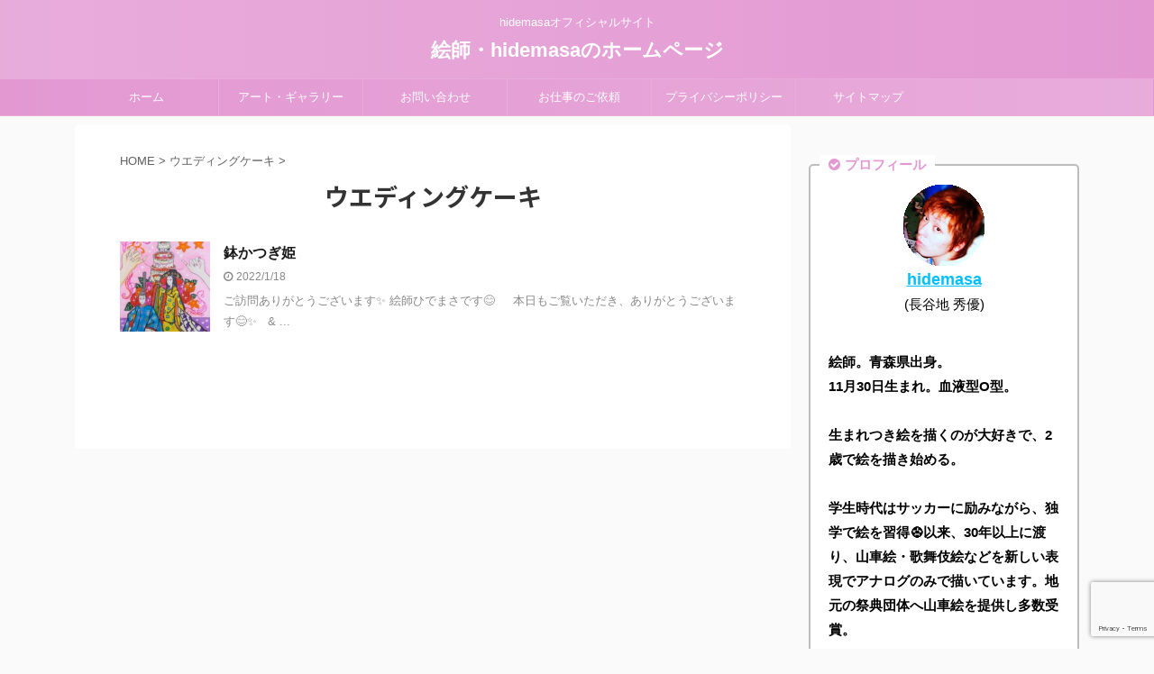

--- FILE ---
content_type: text/html; charset=UTF-8
request_url: https://hidemasa-eshi.com/category/%E3%82%A6%E3%82%A8%E3%83%87%E3%82%A3%E3%83%B3%E3%82%B0%E3%82%B1%E3%83%BC%E3%82%AD/
body_size: 17980
content:
<!DOCTYPE html>
<!--[if lt IE 7]>
<html class="ie6" lang="ja"> <![endif]-->
<!--[if IE 7]>
<html class="i7" lang="ja"> <![endif]-->
<!--[if IE 8]>
<html class="ie" lang="ja"> <![endif]-->
<!--[if gt IE 8]><!-->
<html lang="ja" class="s-navi-search-overlay ">
	<!--<![endif]-->
	<head prefix="og: http://ogp.me/ns# fb: http://ogp.me/ns/fb# article: http://ogp.me/ns/article#">
		<meta charset="UTF-8" >
		<meta name="viewport" content="width=device-width,initial-scale=1.0,user-scalable=no,viewport-fit=cover">
		<meta name="format-detection" content="telephone=no" >
		<meta name="referrer" content="no-referrer-when-downgrade"/>

		
		<link rel="alternate" type="application/rss+xml" title="絵師・hidemasaのホームページ RSS Feed" href="https://hidemasa-eshi.com/feed/" />
		<link rel="pingback" href="https://hidemasa-eshi.com/xmlrpc.php" >
		<!--[if lt IE 9]>
		<script src="https://hidemasa-eshi.com/wp-content/themes/affinger5/js/html5shiv.js"></script>
		<![endif]-->
				<meta name='robots' content='max-image-preview:large' />
	<style>img:is([sizes="auto" i], [sizes^="auto," i]) { contain-intrinsic-size: 3000px 1500px }</style>
	<title>ウエディングケーキ - 絵師・hidemasaのホームページ</title>
<link rel='dns-prefetch' href='//ajax.googleapis.com' />
<link rel='dns-prefetch' href='//stats.wp.com' />
<link rel='preconnect' href='//c0.wp.com' />
<script type="text/javascript">
/* <![CDATA[ */
window._wpemojiSettings = {"baseUrl":"https:\/\/s.w.org\/images\/core\/emoji\/16.0.1\/72x72\/","ext":".png","svgUrl":"https:\/\/s.w.org\/images\/core\/emoji\/16.0.1\/svg\/","svgExt":".svg","source":{"concatemoji":"https:\/\/hidemasa-eshi.com\/wp-includes\/js\/wp-emoji-release.min.js?ver=6.8.2"}};
/*! This file is auto-generated */
!function(s,n){var o,i,e;function c(e){try{var t={supportTests:e,timestamp:(new Date).valueOf()};sessionStorage.setItem(o,JSON.stringify(t))}catch(e){}}function p(e,t,n){e.clearRect(0,0,e.canvas.width,e.canvas.height),e.fillText(t,0,0);var t=new Uint32Array(e.getImageData(0,0,e.canvas.width,e.canvas.height).data),a=(e.clearRect(0,0,e.canvas.width,e.canvas.height),e.fillText(n,0,0),new Uint32Array(e.getImageData(0,0,e.canvas.width,e.canvas.height).data));return t.every(function(e,t){return e===a[t]})}function u(e,t){e.clearRect(0,0,e.canvas.width,e.canvas.height),e.fillText(t,0,0);for(var n=e.getImageData(16,16,1,1),a=0;a<n.data.length;a++)if(0!==n.data[a])return!1;return!0}function f(e,t,n,a){switch(t){case"flag":return n(e,"\ud83c\udff3\ufe0f\u200d\u26a7\ufe0f","\ud83c\udff3\ufe0f\u200b\u26a7\ufe0f")?!1:!n(e,"\ud83c\udde8\ud83c\uddf6","\ud83c\udde8\u200b\ud83c\uddf6")&&!n(e,"\ud83c\udff4\udb40\udc67\udb40\udc62\udb40\udc65\udb40\udc6e\udb40\udc67\udb40\udc7f","\ud83c\udff4\u200b\udb40\udc67\u200b\udb40\udc62\u200b\udb40\udc65\u200b\udb40\udc6e\u200b\udb40\udc67\u200b\udb40\udc7f");case"emoji":return!a(e,"\ud83e\udedf")}return!1}function g(e,t,n,a){var r="undefined"!=typeof WorkerGlobalScope&&self instanceof WorkerGlobalScope?new OffscreenCanvas(300,150):s.createElement("canvas"),o=r.getContext("2d",{willReadFrequently:!0}),i=(o.textBaseline="top",o.font="600 32px Arial",{});return e.forEach(function(e){i[e]=t(o,e,n,a)}),i}function t(e){var t=s.createElement("script");t.src=e,t.defer=!0,s.head.appendChild(t)}"undefined"!=typeof Promise&&(o="wpEmojiSettingsSupports",i=["flag","emoji"],n.supports={everything:!0,everythingExceptFlag:!0},e=new Promise(function(e){s.addEventListener("DOMContentLoaded",e,{once:!0})}),new Promise(function(t){var n=function(){try{var e=JSON.parse(sessionStorage.getItem(o));if("object"==typeof e&&"number"==typeof e.timestamp&&(new Date).valueOf()<e.timestamp+604800&&"object"==typeof e.supportTests)return e.supportTests}catch(e){}return null}();if(!n){if("undefined"!=typeof Worker&&"undefined"!=typeof OffscreenCanvas&&"undefined"!=typeof URL&&URL.createObjectURL&&"undefined"!=typeof Blob)try{var e="postMessage("+g.toString()+"("+[JSON.stringify(i),f.toString(),p.toString(),u.toString()].join(",")+"));",a=new Blob([e],{type:"text/javascript"}),r=new Worker(URL.createObjectURL(a),{name:"wpTestEmojiSupports"});return void(r.onmessage=function(e){c(n=e.data),r.terminate(),t(n)})}catch(e){}c(n=g(i,f,p,u))}t(n)}).then(function(e){for(var t in e)n.supports[t]=e[t],n.supports.everything=n.supports.everything&&n.supports[t],"flag"!==t&&(n.supports.everythingExceptFlag=n.supports.everythingExceptFlag&&n.supports[t]);n.supports.everythingExceptFlag=n.supports.everythingExceptFlag&&!n.supports.flag,n.DOMReady=!1,n.readyCallback=function(){n.DOMReady=!0}}).then(function(){return e}).then(function(){var e;n.supports.everything||(n.readyCallback(),(e=n.source||{}).concatemoji?t(e.concatemoji):e.wpemoji&&e.twemoji&&(t(e.twemoji),t(e.wpemoji)))}))}((window,document),window._wpemojiSettings);
/* ]]> */
</script>
<link rel='stylesheet' id='pt-cv-public-style-css' href='https://hidemasa-eshi.com/wp-content/plugins/content-views-query-and-display-post-page/public/assets/css/cv.css?ver=4.2.1' type='text/css' media='all' />
<link rel='stylesheet' id='front-css-css' href='https://hidemasa-eshi.com/wp-content/plugins/fully-background-manager/assets/css/fbm_front.css?ver=6.8.2' type='text/css' media='all' />
<style id='wp-emoji-styles-inline-css' type='text/css'>

	img.wp-smiley, img.emoji {
		display: inline !important;
		border: none !important;
		box-shadow: none !important;
		height: 1em !important;
		width: 1em !important;
		margin: 0 0.07em !important;
		vertical-align: -0.1em !important;
		background: none !important;
		padding: 0 !important;
	}
</style>
<link rel='stylesheet' id='wp-block-library-css' href='https://c0.wp.com/c/6.8.2/wp-includes/css/dist/block-library/style.min.css' type='text/css' media='all' />
<style id='classic-theme-styles-inline-css' type='text/css'>
/*! This file is auto-generated */
.wp-block-button__link{color:#fff;background-color:#32373c;border-radius:9999px;box-shadow:none;text-decoration:none;padding:calc(.667em + 2px) calc(1.333em + 2px);font-size:1.125em}.wp-block-file__button{background:#32373c;color:#fff;text-decoration:none}
</style>
<style id='rinkerg-gutenberg-rinker-style-inline-css' type='text/css'>
.wp-block-create-block-block{background-color:#21759b;color:#fff;padding:2px}

</style>
<link rel='stylesheet' id='quads-style-css-css' href='https://hidemasa-eshi.com/wp-content/plugins/quick-adsense-reloaded/includes/gutenberg/dist/blocks.style.build.css?ver=2.0.98.1' type='text/css' media='all' />
<link rel='stylesheet' id='mediaelement-css' href='https://c0.wp.com/c/6.8.2/wp-includes/js/mediaelement/mediaelementplayer-legacy.min.css' type='text/css' media='all' />
<link rel='stylesheet' id='wp-mediaelement-css' href='https://c0.wp.com/c/6.8.2/wp-includes/js/mediaelement/wp-mediaelement.min.css' type='text/css' media='all' />
<style id='jetpack-sharing-buttons-style-inline-css' type='text/css'>
.jetpack-sharing-buttons__services-list{display:flex;flex-direction:row;flex-wrap:wrap;gap:0;list-style-type:none;margin:5px;padding:0}.jetpack-sharing-buttons__services-list.has-small-icon-size{font-size:12px}.jetpack-sharing-buttons__services-list.has-normal-icon-size{font-size:16px}.jetpack-sharing-buttons__services-list.has-large-icon-size{font-size:24px}.jetpack-sharing-buttons__services-list.has-huge-icon-size{font-size:36px}@media print{.jetpack-sharing-buttons__services-list{display:none!important}}.editor-styles-wrapper .wp-block-jetpack-sharing-buttons{gap:0;padding-inline-start:0}ul.jetpack-sharing-buttons__services-list.has-background{padding:1.25em 2.375em}
</style>
<style id='global-styles-inline-css' type='text/css'>
:root{--wp--preset--aspect-ratio--square: 1;--wp--preset--aspect-ratio--4-3: 4/3;--wp--preset--aspect-ratio--3-4: 3/4;--wp--preset--aspect-ratio--3-2: 3/2;--wp--preset--aspect-ratio--2-3: 2/3;--wp--preset--aspect-ratio--16-9: 16/9;--wp--preset--aspect-ratio--9-16: 9/16;--wp--preset--color--black: #000000;--wp--preset--color--cyan-bluish-gray: #abb8c3;--wp--preset--color--white: #ffffff;--wp--preset--color--pale-pink: #f78da7;--wp--preset--color--vivid-red: #cf2e2e;--wp--preset--color--luminous-vivid-orange: #ff6900;--wp--preset--color--luminous-vivid-amber: #fcb900;--wp--preset--color--light-green-cyan: #7bdcb5;--wp--preset--color--vivid-green-cyan: #00d084;--wp--preset--color--pale-cyan-blue: #8ed1fc;--wp--preset--color--vivid-cyan-blue: #0693e3;--wp--preset--color--vivid-purple: #9b51e0;--wp--preset--color--soft-red: #e6514c;--wp--preset--color--light-grayish-red: #fdebee;--wp--preset--color--vivid-yellow: #ffc107;--wp--preset--color--very-pale-yellow: #fffde7;--wp--preset--color--very-light-gray: #fafafa;--wp--preset--color--very-dark-gray: #313131;--wp--preset--color--original-color-a: #43a047;--wp--preset--color--original-color-b: #795548;--wp--preset--color--original-color-c: #ec407a;--wp--preset--color--original-color-d: #9e9d24;--wp--preset--gradient--vivid-cyan-blue-to-vivid-purple: linear-gradient(135deg,rgba(6,147,227,1) 0%,rgb(155,81,224) 100%);--wp--preset--gradient--light-green-cyan-to-vivid-green-cyan: linear-gradient(135deg,rgb(122,220,180) 0%,rgb(0,208,130) 100%);--wp--preset--gradient--luminous-vivid-amber-to-luminous-vivid-orange: linear-gradient(135deg,rgba(252,185,0,1) 0%,rgba(255,105,0,1) 100%);--wp--preset--gradient--luminous-vivid-orange-to-vivid-red: linear-gradient(135deg,rgba(255,105,0,1) 0%,rgb(207,46,46) 100%);--wp--preset--gradient--very-light-gray-to-cyan-bluish-gray: linear-gradient(135deg,rgb(238,238,238) 0%,rgb(169,184,195) 100%);--wp--preset--gradient--cool-to-warm-spectrum: linear-gradient(135deg,rgb(74,234,220) 0%,rgb(151,120,209) 20%,rgb(207,42,186) 40%,rgb(238,44,130) 60%,rgb(251,105,98) 80%,rgb(254,248,76) 100%);--wp--preset--gradient--blush-light-purple: linear-gradient(135deg,rgb(255,206,236) 0%,rgb(152,150,240) 100%);--wp--preset--gradient--blush-bordeaux: linear-gradient(135deg,rgb(254,205,165) 0%,rgb(254,45,45) 50%,rgb(107,0,62) 100%);--wp--preset--gradient--luminous-dusk: linear-gradient(135deg,rgb(255,203,112) 0%,rgb(199,81,192) 50%,rgb(65,88,208) 100%);--wp--preset--gradient--pale-ocean: linear-gradient(135deg,rgb(255,245,203) 0%,rgb(182,227,212) 50%,rgb(51,167,181) 100%);--wp--preset--gradient--electric-grass: linear-gradient(135deg,rgb(202,248,128) 0%,rgb(113,206,126) 100%);--wp--preset--gradient--midnight: linear-gradient(135deg,rgb(2,3,129) 0%,rgb(40,116,252) 100%);--wp--preset--font-size--small: 13px;--wp--preset--font-size--medium: 20px;--wp--preset--font-size--large: 36px;--wp--preset--font-size--x-large: 42px;--wp--preset--spacing--20: 0.44rem;--wp--preset--spacing--30: 0.67rem;--wp--preset--spacing--40: 1rem;--wp--preset--spacing--50: 1.5rem;--wp--preset--spacing--60: 2.25rem;--wp--preset--spacing--70: 3.38rem;--wp--preset--spacing--80: 5.06rem;--wp--preset--shadow--natural: 6px 6px 9px rgba(0, 0, 0, 0.2);--wp--preset--shadow--deep: 12px 12px 50px rgba(0, 0, 0, 0.4);--wp--preset--shadow--sharp: 6px 6px 0px rgba(0, 0, 0, 0.2);--wp--preset--shadow--outlined: 6px 6px 0px -3px rgba(255, 255, 255, 1), 6px 6px rgba(0, 0, 0, 1);--wp--preset--shadow--crisp: 6px 6px 0px rgba(0, 0, 0, 1);}:where(.is-layout-flex){gap: 0.5em;}:where(.is-layout-grid){gap: 0.5em;}body .is-layout-flex{display: flex;}.is-layout-flex{flex-wrap: wrap;align-items: center;}.is-layout-flex > :is(*, div){margin: 0;}body .is-layout-grid{display: grid;}.is-layout-grid > :is(*, div){margin: 0;}:where(.wp-block-columns.is-layout-flex){gap: 2em;}:where(.wp-block-columns.is-layout-grid){gap: 2em;}:where(.wp-block-post-template.is-layout-flex){gap: 1.25em;}:where(.wp-block-post-template.is-layout-grid){gap: 1.25em;}.has-black-color{color: var(--wp--preset--color--black) !important;}.has-cyan-bluish-gray-color{color: var(--wp--preset--color--cyan-bluish-gray) !important;}.has-white-color{color: var(--wp--preset--color--white) !important;}.has-pale-pink-color{color: var(--wp--preset--color--pale-pink) !important;}.has-vivid-red-color{color: var(--wp--preset--color--vivid-red) !important;}.has-luminous-vivid-orange-color{color: var(--wp--preset--color--luminous-vivid-orange) !important;}.has-luminous-vivid-amber-color{color: var(--wp--preset--color--luminous-vivid-amber) !important;}.has-light-green-cyan-color{color: var(--wp--preset--color--light-green-cyan) !important;}.has-vivid-green-cyan-color{color: var(--wp--preset--color--vivid-green-cyan) !important;}.has-pale-cyan-blue-color{color: var(--wp--preset--color--pale-cyan-blue) !important;}.has-vivid-cyan-blue-color{color: var(--wp--preset--color--vivid-cyan-blue) !important;}.has-vivid-purple-color{color: var(--wp--preset--color--vivid-purple) !important;}.has-black-background-color{background-color: var(--wp--preset--color--black) !important;}.has-cyan-bluish-gray-background-color{background-color: var(--wp--preset--color--cyan-bluish-gray) !important;}.has-white-background-color{background-color: var(--wp--preset--color--white) !important;}.has-pale-pink-background-color{background-color: var(--wp--preset--color--pale-pink) !important;}.has-vivid-red-background-color{background-color: var(--wp--preset--color--vivid-red) !important;}.has-luminous-vivid-orange-background-color{background-color: var(--wp--preset--color--luminous-vivid-orange) !important;}.has-luminous-vivid-amber-background-color{background-color: var(--wp--preset--color--luminous-vivid-amber) !important;}.has-light-green-cyan-background-color{background-color: var(--wp--preset--color--light-green-cyan) !important;}.has-vivid-green-cyan-background-color{background-color: var(--wp--preset--color--vivid-green-cyan) !important;}.has-pale-cyan-blue-background-color{background-color: var(--wp--preset--color--pale-cyan-blue) !important;}.has-vivid-cyan-blue-background-color{background-color: var(--wp--preset--color--vivid-cyan-blue) !important;}.has-vivid-purple-background-color{background-color: var(--wp--preset--color--vivid-purple) !important;}.has-black-border-color{border-color: var(--wp--preset--color--black) !important;}.has-cyan-bluish-gray-border-color{border-color: var(--wp--preset--color--cyan-bluish-gray) !important;}.has-white-border-color{border-color: var(--wp--preset--color--white) !important;}.has-pale-pink-border-color{border-color: var(--wp--preset--color--pale-pink) !important;}.has-vivid-red-border-color{border-color: var(--wp--preset--color--vivid-red) !important;}.has-luminous-vivid-orange-border-color{border-color: var(--wp--preset--color--luminous-vivid-orange) !important;}.has-luminous-vivid-amber-border-color{border-color: var(--wp--preset--color--luminous-vivid-amber) !important;}.has-light-green-cyan-border-color{border-color: var(--wp--preset--color--light-green-cyan) !important;}.has-vivid-green-cyan-border-color{border-color: var(--wp--preset--color--vivid-green-cyan) !important;}.has-pale-cyan-blue-border-color{border-color: var(--wp--preset--color--pale-cyan-blue) !important;}.has-vivid-cyan-blue-border-color{border-color: var(--wp--preset--color--vivid-cyan-blue) !important;}.has-vivid-purple-border-color{border-color: var(--wp--preset--color--vivid-purple) !important;}.has-vivid-cyan-blue-to-vivid-purple-gradient-background{background: var(--wp--preset--gradient--vivid-cyan-blue-to-vivid-purple) !important;}.has-light-green-cyan-to-vivid-green-cyan-gradient-background{background: var(--wp--preset--gradient--light-green-cyan-to-vivid-green-cyan) !important;}.has-luminous-vivid-amber-to-luminous-vivid-orange-gradient-background{background: var(--wp--preset--gradient--luminous-vivid-amber-to-luminous-vivid-orange) !important;}.has-luminous-vivid-orange-to-vivid-red-gradient-background{background: var(--wp--preset--gradient--luminous-vivid-orange-to-vivid-red) !important;}.has-very-light-gray-to-cyan-bluish-gray-gradient-background{background: var(--wp--preset--gradient--very-light-gray-to-cyan-bluish-gray) !important;}.has-cool-to-warm-spectrum-gradient-background{background: var(--wp--preset--gradient--cool-to-warm-spectrum) !important;}.has-blush-light-purple-gradient-background{background: var(--wp--preset--gradient--blush-light-purple) !important;}.has-blush-bordeaux-gradient-background{background: var(--wp--preset--gradient--blush-bordeaux) !important;}.has-luminous-dusk-gradient-background{background: var(--wp--preset--gradient--luminous-dusk) !important;}.has-pale-ocean-gradient-background{background: var(--wp--preset--gradient--pale-ocean) !important;}.has-electric-grass-gradient-background{background: var(--wp--preset--gradient--electric-grass) !important;}.has-midnight-gradient-background{background: var(--wp--preset--gradient--midnight) !important;}.has-small-font-size{font-size: var(--wp--preset--font-size--small) !important;}.has-medium-font-size{font-size: var(--wp--preset--font-size--medium) !important;}.has-large-font-size{font-size: var(--wp--preset--font-size--large) !important;}.has-x-large-font-size{font-size: var(--wp--preset--font-size--x-large) !important;}
:where(.wp-block-post-template.is-layout-flex){gap: 1.25em;}:where(.wp-block-post-template.is-layout-grid){gap: 1.25em;}
:where(.wp-block-columns.is-layout-flex){gap: 2em;}:where(.wp-block-columns.is-layout-grid){gap: 2em;}
:root :where(.wp-block-pullquote){font-size: 1.5em;line-height: 1.6;}
</style>
<link rel='stylesheet' id='contact-form-7-css' href='https://hidemasa-eshi.com/wp-content/plugins/contact-form-7/includes/css/styles.css?ver=6.1.4' type='text/css' media='all' />
<link rel='stylesheet' id='yyi_rinker_stylesheet-css' href='https://hidemasa-eshi.com/wp-content/plugins/yyi-rinker/css/style.css?v=1.11.1&#038;ver=6.8.2' type='text/css' media='all' />
<link rel='stylesheet' id='normalize-css' href='https://hidemasa-eshi.com/wp-content/themes/affinger5/css/normalize.css?ver=1.5.9' type='text/css' media='all' />
<link rel='stylesheet' id='font-awesome-css' href='https://hidemasa-eshi.com/wp-content/themes/affinger5/css/fontawesome/css/font-awesome.min.css?ver=4.7.0' type='text/css' media='all' />
<link rel='stylesheet' id='font-awesome-animation-css' href='https://hidemasa-eshi.com/wp-content/themes/affinger5/css/fontawesome/css/font-awesome-animation.min.css?ver=6.8.2' type='text/css' media='all' />
<link rel='stylesheet' id='st_svg-css' href='https://hidemasa-eshi.com/wp-content/themes/affinger5/st_svg/style.css?ver=6.8.2' type='text/css' media='all' />
<link rel='stylesheet' id='slick-css' href='https://hidemasa-eshi.com/wp-content/themes/affinger5/vendor/slick/slick.css?ver=1.8.0' type='text/css' media='all' />
<link rel='stylesheet' id='slick-theme-css' href='https://hidemasa-eshi.com/wp-content/themes/affinger5/vendor/slick/slick-theme.css?ver=1.8.0' type='text/css' media='all' />
<link rel='stylesheet' id='fonts-googleapis-notosansjp-css' href='//fonts.googleapis.com/css?family=Noto+Sans+JP%3A400%2C700&#038;display=swap&#038;subset=japanese&#038;ver=6.8.2' type='text/css' media='all' />
<link rel='stylesheet' id='style-css' href='https://hidemasa-eshi.com/wp-content/themes/affinger5/style.css?ver=6.8.2' type='text/css' media='all' />
<link rel='stylesheet' id='child-style-css' href='https://hidemasa-eshi.com/wp-content/themes/affinger5-child/style.css?ver=6.8.2' type='text/css' media='all' />
<link rel='stylesheet' id='single-css' href='https://hidemasa-eshi.com/wp-content/themes/affinger5/st-rankcss.php' type='text/css' media='all' />
<link rel='stylesheet' id='fancybox-css' href='https://hidemasa-eshi.com/wp-content/plugins/easy-fancybox/fancybox/1.5.4/jquery.fancybox.min.css?ver=6.8.2' type='text/css' media='screen' />
<style id='fancybox-inline-css' type='text/css'>
#fancybox-outer{background:#ffffff}#fancybox-content{background:#ffffff;border-color:#ffffff;color:#000000;}#fancybox-title,#fancybox-title-float-main{color:#fff}
</style>
<link rel='stylesheet' id='st-themecss-css' href='https://hidemasa-eshi.com/wp-content/themes/affinger5/st-themecss-loader.php?ver=6.8.2' type='text/css' media='all' />
<style id='quads-styles-inline-css' type='text/css'>

    .quads-location ins.adsbygoogle {
        background: transparent !important;
    }.quads-location .quads_rotator_img{ opacity:1 !important;}
    .quads.quads_ad_container { display: grid; grid-template-columns: auto; grid-gap: 10px; padding: 10px; }
    .grid_image{animation: fadeIn 0.5s;-webkit-animation: fadeIn 0.5s;-moz-animation: fadeIn 0.5s;
        -o-animation: fadeIn 0.5s;-ms-animation: fadeIn 0.5s;}
    .quads-ad-label { font-size: 12px; text-align: center; color: #333;}
    .quads_click_impression { display: none;} .quads-location, .quads-ads-space{max-width:100%;} @media only screen and (max-width: 480px) { .quads-ads-space, .penci-builder-element .quads-ads-space{max-width:340px;}}
</style>
<script type="text/javascript" src="//ajax.googleapis.com/ajax/libs/jquery/1.11.3/jquery.min.js?ver=1.11.3" id="jquery-js"></script>
<link rel="https://api.w.org/" href="https://hidemasa-eshi.com/wp-json/" /><link rel="alternate" title="JSON" type="application/json" href="https://hidemasa-eshi.com/wp-json/wp/v2/categories/3445" /><meta name="yggdore-confirmation" content="IsBDqbEKMF013e1mKHf7QV7Lt77dK6h3" />	<style>img#wpstats{display:none}</style>
		<script src="//pagead2.googlesyndication.com/pagead/js/adsbygoogle.js"></script><script>document.cookie = 'quads_browser_width='+screen.width;</script><script type="text/javascript" language="javascript">
    var vc_pid = "887561349";
</script><script type="text/javascript" src="//aml.valuecommerce.com/vcdal.js" async></script><style>
.yyi-rinker-images {
    display: flex;
    justify-content: center;
    align-items: center;
    position: relative;

}
div.yyi-rinker-image img.yyi-rinker-main-img.hidden {
    display: none;
}

.yyi-rinker-images-arrow {
    cursor: pointer;
    position: absolute;
    top: 50%;
    display: block;
    margin-top: -11px;
    opacity: 0.6;
    width: 22px;
}

.yyi-rinker-images-arrow-left{
    left: -10px;
}
.yyi-rinker-images-arrow-right{
    right: -10px;
}

.yyi-rinker-images-arrow-left.hidden {
    display: none;
}

.yyi-rinker-images-arrow-right.hidden {
    display: none;
}
div.yyi-rinker-contents.yyi-rinker-design-tate  div.yyi-rinker-box{
    flex-direction: column;
}

div.yyi-rinker-contents.yyi-rinker-design-slim div.yyi-rinker-box .yyi-rinker-links {
    flex-direction: column;
}

div.yyi-rinker-contents.yyi-rinker-design-slim div.yyi-rinker-info {
    width: 100%;
}

div.yyi-rinker-contents.yyi-rinker-design-slim .yyi-rinker-title {
    text-align: center;
}

div.yyi-rinker-contents.yyi-rinker-design-slim .yyi-rinker-links {
    text-align: center;
}
div.yyi-rinker-contents.yyi-rinker-design-slim .yyi-rinker-image {
    margin: auto;
}

div.yyi-rinker-contents.yyi-rinker-design-slim div.yyi-rinker-info ul.yyi-rinker-links li {
	align-self: stretch;
}
div.yyi-rinker-contents.yyi-rinker-design-slim div.yyi-rinker-box div.yyi-rinker-info {
	padding: 0;
}
div.yyi-rinker-contents.yyi-rinker-design-slim div.yyi-rinker-box {
	flex-direction: column;
	padding: 14px 5px 0;
}

.yyi-rinker-design-slim div.yyi-rinker-box div.yyi-rinker-info {
	text-align: center;
}

.yyi-rinker-design-slim div.price-box span.price {
	display: block;
}

div.yyi-rinker-contents.yyi-rinker-design-slim div.yyi-rinker-info div.yyi-rinker-title a{
	font-size:16px;
}

div.yyi-rinker-contents.yyi-rinker-design-slim ul.yyi-rinker-links li.amazonkindlelink:before,  div.yyi-rinker-contents.yyi-rinker-design-slim ul.yyi-rinker-links li.amazonlink:before,  div.yyi-rinker-contents.yyi-rinker-design-slim ul.yyi-rinker-links li.rakutenlink:before, div.yyi-rinker-contents.yyi-rinker-design-slim ul.yyi-rinker-links li.yahoolink:before, div.yyi-rinker-contents.yyi-rinker-design-slim ul.yyi-rinker-links li.mercarilink:before {
	font-size:12px;
}

div.yyi-rinker-contents.yyi-rinker-design-slim ul.yyi-rinker-links li a {
	font-size: 13px;
}
.entry-content ul.yyi-rinker-links li {
	padding: 0;
}

div.yyi-rinker-contents .yyi-rinker-attention.attention_desing_right_ribbon {
    width: 89px;
    height: 91px;
    position: absolute;
    top: -1px;
    right: -1px;
    left: auto;
    overflow: hidden;
}

div.yyi-rinker-contents .yyi-rinker-attention.attention_desing_right_ribbon span {
    display: inline-block;
    width: 146px;
    position: absolute;
    padding: 4px 0;
    left: -13px;
    top: 12px;
    text-align: center;
    font-size: 12px;
    line-height: 24px;
    -webkit-transform: rotate(45deg);
    transform: rotate(45deg);
    box-shadow: 0 1px 3px rgba(0, 0, 0, 0.2);
}

div.yyi-rinker-contents .yyi-rinker-attention.attention_desing_right_ribbon {
    background: none;
}
.yyi-rinker-attention.attention_desing_right_ribbon .yyi-rinker-attention-after,
.yyi-rinker-attention.attention_desing_right_ribbon .yyi-rinker-attention-before{
display:none;
}
div.yyi-rinker-use-right_ribbon div.yyi-rinker-title {
    margin-right: 2rem;
}

				</style><link rel="shortcut icon" href="https://hidemasa-eshi.com/images/favicon.ico" >

<!-- Jetpack Open Graph Tags -->
<meta property="og:type" content="website" />
<meta property="og:title" content="ウエディングケーキ - 絵師・hidemasaのホームページ" />
<meta property="og:url" content="https://hidemasa-eshi.com/category/%e3%82%a6%e3%82%a8%e3%83%87%e3%82%a3%e3%83%b3%e3%82%b0%e3%82%b1%e3%83%bc%e3%82%ad/" />
<meta property="og:site_name" content="絵師・hidemasaのホームページ" />
<meta property="og:image" content="https://s0.wp.com/i/blank.jpg" />
<meta property="og:image:width" content="200" />
<meta property="og:image:height" content="200" />
<meta property="og:image:alt" content="" />
<meta property="og:locale" content="ja_JP" />

<!-- End Jetpack Open Graph Tags -->
<link rel="alternate" type="application/rss+xml" title="RSS" href="https://hidemasa-eshi.com/rsslatest.xml" />			<script>
		(function (i, s, o, g, r, a, m) {
			i['GoogleAnalyticsObject'] = r;
			i[r] = i[r] || function () {
					(i[r].q = i[r].q || []).push(arguments)
				}, i[r].l = 1 * new Date();
			a = s.createElement(o),
				m = s.getElementsByTagName(o)[0];
			a.async = 1;
			a.src = g;
			m.parentNode.insertBefore(a, m)
		})(window, document, 'script', '//www.google-analytics.com/analytics.js', 'ga');

		ga('create', 'UA-200225432-1', 'auto');
		ga('send', 'pageview');

	</script>
				<!-- OGP -->
	
						<meta name="twitter:card" content="summary_large_image">
				<meta name="twitter:site" content="@hidemasa_11">
		<meta name="twitter:title" content="絵師・hidemasaのホームページ">
		<meta name="twitter:description" content="hidemasaオフィシャルサイト">
		<meta name="twitter:image" content="https://hidemasa-eshi.com/wp-content/themes/affinger5/images/no-img.png">
		<!-- /OGP -->
		


<script>
	jQuery(function(){
		jQuery('.st-btn-open').click(function(){
			jQuery(this).next('.st-slidebox').stop(true, true).slideToggle();
			jQuery(this).addClass('st-btn-open-click');
		});
	});
</script>


<script>
	jQuery(function(){
		jQuery("#toc_container:not(:has(ul ul))").addClass("only-toc");
		jQuery(".st-ac-box ul:has(.cat-item)").each(function(){
			jQuery(this).addClass("st-ac-cat");
		});
	});
</script>

<script>
	jQuery(function(){
						jQuery('.st-star').parent('.rankh4').css('padding-bottom','5px'); // スターがある場合のランキング見出し調整
	});
</script>


			</head>
	<body data-rsssl=1 class="archive category category-3445 wp-theme-affinger5 wp-child-theme-affinger5-child fully-background not-front-page" >
				<div id="st-ami">
				<div id="wrapper" class="">
				<div id="wrapper-in">
					<header id="st-headwide">
						<div id="headbox-bg">
							<div id="headbox">

								<nav id="s-navi" class="pcnone" data-st-nav data-st-nav-type="normal">
		<dl class="acordion is-active" data-st-nav-primary>
			<dt class="trigger">
				<p class="acordion_button"><span class="op op-menu"><i class="fa st-svg-menu"></i></span></p>

				
				
							<!-- 追加メニュー -->
							
							<!-- 追加メニュー2 -->
							
							</dt>

			<dd class="acordion_tree">
				<div class="acordion_tree_content">

					

												<div class="menu-%e3%83%98%e3%83%83%e3%83%80%e3%83%bc%e7%94%a8%e3%83%a1%e3%83%8b%e3%83%a5%e3%83%bc-container"><ul id="menu-%e3%83%98%e3%83%83%e3%83%80%e3%83%bc%e7%94%a8%e3%83%a1%e3%83%8b%e3%83%a5%e3%83%bc" class="menu"><li id="menu-item-1278" class="menu-item menu-item-type-custom menu-item-object-custom menu-item-home menu-item-1278"><a href="https://hidemasa-eshi.com/"><span class="menu-item-label">ホーム</span></a></li>
<li id="menu-item-4206" class="menu-item menu-item-type-custom menu-item-object-custom menu-item-has-children menu-item-4206"><a href="/"><span class="menu-item-label">アート・ギャラリー</span></a>
<ul class="sub-menu">
	<li id="menu-item-4207" class="menu-item menu-item-type-custom menu-item-object-custom menu-item-4207"><a href="https://hidemasa-eshi.com/%E5%8F%A4%E5%85%B8%E6%AD%8C%E8%88%9E%E4%BC%8E%E7%B5%B5%E2%91%A0/"><span class="menu-item-label">① 古典歌舞伎絵　１</span></a></li>
	<li id="menu-item-4208" class="menu-item menu-item-type-custom menu-item-object-custom menu-item-has-children menu-item-4208"><a href="https://hidemasa-eshi.com/%e5%8f%a4%e5%85%b8%e6%ad%8c%e8%88%9e%e4%bc%8e%e7%b5%b5%e2%91%a1/"><span class="menu-item-label">② 古典歌舞伎絵　２</span></a>
	<ul class="sub-menu">
		<li id="menu-item-4209" class="menu-item menu-item-type-custom menu-item-object-custom menu-item-4209"><a href="https://hidemasa-eshi.com/%e5%a5%b3%e5%bd%a2%e3%82%92%e7%8f%be%e4%bb%a3%e9%a2%a8%e3%81%ab%e8%a1%a8%e7%8f%be/"><span class="menu-item-label">③ 女形を現代風に表現</span></a></li>
	</ul>
</li>
	<li id="menu-item-4210" class="menu-item menu-item-type-custom menu-item-object-custom menu-item-4210"><a href="https://hidemasa-eshi.com/%e7%94%b7%e6%80%a7%e5%bd%b9%e3%82%92%e5%a5%b3%e6%80%a7%e3%81%a7%e8%a1%a8%e7%8f%be/"><span class="menu-item-label">④ 男性役を女性で表現</span></a></li>
	<li id="menu-item-4211" class="menu-item menu-item-type-custom menu-item-object-custom menu-item-4211"><a href="https://hidemasa-eshi.com/%e5%a4%a7%e3%81%8d%e3%81%84%e3%82%b5%e3%82%a4%e3%82%ba/"><span class="menu-item-label">⑤ 大きいサイズ</span></a></li>
	<li id="menu-item-4212" class="menu-item menu-item-type-custom menu-item-object-custom menu-item-has-children menu-item-4212"><a href="https://hidemasa-eshi.com/%e5%a5%b3%e6%80%a7%e3%81%ae%e9%a1%94/"><span class="menu-item-label">⑥ 女性の顔(色鉛筆画)</span></a>
	<ul class="sub-menu">
		<li id="menu-item-7702" class="menu-item menu-item-type-post_type menu-item-object-page menu-item-7702"><a href="https://hidemasa-eshi.com/?page_id=7629"><span class="menu-item-label">女の子イラスト①</span></a></li>
	</ul>
</li>
</ul>
</li>
<li id="menu-item-1275" class="menu-item menu-item-type-custom menu-item-object-custom menu-item-1275"><a href="https://hidemasa-eshi.com/お問い合わせ/"><span class="menu-item-label">お問い合わせ</span></a></li>
<li id="menu-item-1276" class="menu-item menu-item-type-custom menu-item-object-custom menu-item-1276"><a href="https://mm.hidemasa-eshi.com/%e3%81%8a%e4%bb%95%e4%ba%8b%e3%81%ae%e3%81%94%e4%be%9d%e9%a0%bc%e3%83%95%e3%82%a9%e3%83%bc%e3%83%a0/"><span class="menu-item-label">お仕事のご依頼</span></a></li>
<li id="menu-item-1368" class="menu-item menu-item-type-custom menu-item-object-custom menu-item-1368"><a href="https://hidemasa-eshi.com/privacy-policy/"><span class="menu-item-label">プライバシーポリシー</span></a></li>
<li id="menu-item-3203" class="menu-item menu-item-type-post_type menu-item-object-page menu-item-3203"><a href="https://hidemasa-eshi.com/%e3%82%b5%e3%82%a4%e3%83%88%e3%83%9e%e3%83%83%e3%83%97/"><span class="menu-item-label">サイトマップ</span></a></li>
</ul></div>						<div class="clear"></div>

					
				</div>
			</dd>

					</dl>

					</nav>

								<div id="header-l">
									
									<div id="st-text-logo">
										
            
			
				<!-- キャプション -->
				                
					              		 	 <p class="descr sitenametop">
               		     	hidemasaオフィシャルサイト               			 </p>
					                    
				                
				<!-- ロゴ又はブログ名 -->
				              		  <p class="sitename"><a href="https://hidemasa-eshi.com/">
                  		                      		    絵師・hidemasaのホームページ                   		               		  </a></p>
            					<!-- ロゴ又はブログ名ここまで -->

			    
		
    									</div>
								</div><!-- /#header-l -->

								<div id="header-r" class="smanone">
									
								</div><!-- /#header-r -->
							</div><!-- /#headbox-bg -->
						</div><!-- /#headbox clearfix -->

						
						
						
						
											
<div id="gazou-wide">
			<div id="st-menubox">
			<div id="st-menuwide">
				<nav class="smanone clearfix"><ul id="menu-%e3%83%98%e3%83%83%e3%83%80%e3%83%bc%e7%94%a8%e3%83%a1%e3%83%8b%e3%83%a5%e3%83%bc-1" class="menu"><li class="menu-item menu-item-type-custom menu-item-object-custom menu-item-home menu-item-1278"><a href="https://hidemasa-eshi.com/">ホーム</a></li>
<li class="menu-item menu-item-type-custom menu-item-object-custom menu-item-has-children menu-item-4206"><a href="/">アート・ギャラリー</a>
<ul class="sub-menu">
	<li class="menu-item menu-item-type-custom menu-item-object-custom menu-item-4207"><a href="https://hidemasa-eshi.com/%E5%8F%A4%E5%85%B8%E6%AD%8C%E8%88%9E%E4%BC%8E%E7%B5%B5%E2%91%A0/">① 古典歌舞伎絵　１</a></li>
	<li class="menu-item menu-item-type-custom menu-item-object-custom menu-item-has-children menu-item-4208"><a href="https://hidemasa-eshi.com/%e5%8f%a4%e5%85%b8%e6%ad%8c%e8%88%9e%e4%bc%8e%e7%b5%b5%e2%91%a1/">② 古典歌舞伎絵　２</a>
	<ul class="sub-menu">
		<li class="menu-item menu-item-type-custom menu-item-object-custom menu-item-4209"><a href="https://hidemasa-eshi.com/%e5%a5%b3%e5%bd%a2%e3%82%92%e7%8f%be%e4%bb%a3%e9%a2%a8%e3%81%ab%e8%a1%a8%e7%8f%be/">③ 女形を現代風に表現</a></li>
	</ul>
</li>
	<li class="menu-item menu-item-type-custom menu-item-object-custom menu-item-4210"><a href="https://hidemasa-eshi.com/%e7%94%b7%e6%80%a7%e5%bd%b9%e3%82%92%e5%a5%b3%e6%80%a7%e3%81%a7%e8%a1%a8%e7%8f%be/">④ 男性役を女性で表現</a></li>
	<li class="menu-item menu-item-type-custom menu-item-object-custom menu-item-4211"><a href="https://hidemasa-eshi.com/%e5%a4%a7%e3%81%8d%e3%81%84%e3%82%b5%e3%82%a4%e3%82%ba/">⑤ 大きいサイズ</a></li>
	<li class="menu-item menu-item-type-custom menu-item-object-custom menu-item-has-children menu-item-4212"><a href="https://hidemasa-eshi.com/%e5%a5%b3%e6%80%a7%e3%81%ae%e9%a1%94/">⑥ 女性の顔(色鉛筆画)</a>
	<ul class="sub-menu">
		<li class="menu-item menu-item-type-post_type menu-item-object-page menu-item-7702"><a href="https://hidemasa-eshi.com/?page_id=7629">女の子イラスト①</a></li>
	</ul>
</li>
</ul>
</li>
<li class="menu-item menu-item-type-custom menu-item-object-custom menu-item-1275"><a href="https://hidemasa-eshi.com/お問い合わせ/">お問い合わせ</a></li>
<li class="menu-item menu-item-type-custom menu-item-object-custom menu-item-1276"><a href="https://mm.hidemasa-eshi.com/%e3%81%8a%e4%bb%95%e4%ba%8b%e3%81%ae%e3%81%94%e4%be%9d%e9%a0%bc%e3%83%95%e3%82%a9%e3%83%bc%e3%83%a0/">お仕事のご依頼</a></li>
<li class="menu-item menu-item-type-custom menu-item-object-custom menu-item-1368"><a href="https://hidemasa-eshi.com/privacy-policy/">プライバシーポリシー</a></li>
<li class="menu-item menu-item-type-post_type menu-item-object-page menu-item-3203"><a href="https://hidemasa-eshi.com/%e3%82%b5%e3%82%a4%e3%83%88%e3%83%9e%e3%83%83%e3%83%97/">サイトマップ</a></li>
</ul></nav>			</div>
		</div>
				</div>
					
					
					</header>

					

					<div id="content-w">

					
					
					


<div id="content" class="clearfix">
    <div id="contentInner">
        <main>
            <article>
				
					<!--ぱんくず -->
					<div id="breadcrumb">
					<ol itemscope itemtype="http://schema.org/BreadcrumbList">
						<li itemprop="itemListElement" itemscope
      itemtype="http://schema.org/ListItem"><a href="https://hidemasa-eshi.com" itemprop="item"><span itemprop="name">HOME</span></a> > <meta itemprop="position" content="1" /></li>

															
												<li itemprop="itemListElement" itemscope
      itemtype="http://schema.org/ListItem"><a href="https://hidemasa-eshi.com/category/%e3%82%a6%e3%82%a8%e3%83%87%e3%82%a3%e3%83%b3%e3%82%b0%e3%82%b1%e3%83%bc%e3%82%ad/" itemprop="item">
								<span itemprop="name">ウエディングケーキ</span> </a> &gt; 
								<meta itemprop="position" content="2" />
							</li>
															</ol>
					</div>
					<!--/ ぱんくず -->
                                <div class="post">
                                                    <h1 class="entry-title">ウエディングケーキ</h1>
                        
			
							<div id="nocopy" >
					
					<div class="entry-content">
											</div>
				</div>
							
                        </div><!-- /post -->

			
                        		<div class="kanren ">
						<dl class="clearfix">
			<dt><a href="https://hidemasa-eshi.com/%e9%89%a2%e3%81%8b%e3%81%a4%e3%81%8e%e5%a7%ab/">
											<img width="150" height="150" src="https://hidemasa-eshi.com/wp-content/uploads/2022/01/IMG_20220118_1458282-150x150.jpg" class="attachment-st_thumb150 size-st_thumb150 wp-post-image" alt="鉢かつぎ姫" decoding="async" srcset="https://hidemasa-eshi.com/wp-content/uploads/2022/01/IMG_20220118_1458282-150x150.jpg 150w, https://hidemasa-eshi.com/wp-content/uploads/2022/01/IMG_20220118_1458282-100x100.jpg 100w" sizes="(max-width: 150px) 100vw, 150px" />									</a></dt>
			<dd>
				
				<h3><a href="https://hidemasa-eshi.com/%e9%89%a2%e3%81%8b%e3%81%a4%e3%81%8e%e5%a7%ab/">
						鉢かつぎ姫					</a></h3>

					<div class="blog_info">
		<p>
							<i class="fa fa-clock-o"></i>2022/1/18							</div>

					<div class="st-excerpt smanone">
		<p>ご訪問ありがとうございます&#x2728; 絵師ひでまさです&#x1f60a; &nbsp; &nbsp; 本日もご覧いただき、ありがとうございます&#x1f60a;&#x2728; &nbsp; &#038; ... </p>
	</div>
							</dd>
		</dl>
	</div>
                       				<div class="st-pagelink">
		<div class="st-pagelink-in">
				</div>
	</div>

			
		
		

			
            </article>
        </main>
    </div>
    <!-- /#contentInner -->
    <div id="side">
	<aside>

					<div class="side-topad">
				
		<div id="st_custom_html_widget-13" class="widget_text ad widget_st_custom_html_widget">
		
		<div class="textwidget custom-html-widget">
			<br>
<div class="st-mybox  has-title " style="background:#ffffff;border-color:#BDBDBD;border-width:2px;border-radius:5px;margin: 25px 0;"><p class="st-mybox-title" style="color:#e398d2;font-weight:bold;background: #ffffff;"><i class="fa fa-check-circle st-css-no" aria-hidden="true"></i>プロフィール</p><div class="st-in-mybox">

<p align="center">
<img src="https://hidemasa-eshi.com/wp-content/uploads/2021/07/o09010842p_1588914661872_7o17j.png" alt="プロフィール画像">
<br>

	<b><u><font color="#00bfff" size="+1">hidemasa</font></u></b><br>	
(長谷地 秀優)<br>
<br>
</p>
<p><b>
絵師。青森県出身。<br>
11月30日生まれ。血液型O型。<br>
<br>
生まれつき絵を描くのが大好きで、2歳で絵を描き始める。<br>

<br>
学生時代はサッカーに励みながら、独学で絵を習得⚽以来、30年以上に渡り、山車絵・歌舞伎絵などを新しい表現でアナログのみで描いています。地元の祭典団体へ山車絵を提供し多数受賞。<br>
<br>
普段はHP運営、オリジナルイラストの製作・販売をして生活しています。過去に描いた作品や、女の子のイラストを中心に紹介します。<br></b>
<br>
</p>
<p align="center"><b>
<font color="#ff0000">よろしくお願いします！</font></b>
</p>
<p align="center">
<img src="https://hidemasa-eshi.com/wp-content/uploads/2021/09/twitterLog-300x300Bird.png" alt="TW Logo" width="64" length="64">	
<br>
<img src="https://hidemasa-eshi.com/wp-content/uploads/2021/09/TW_QR_337935.png" alt="Twitter QR Code" width="105" length="105"><br>
<br>
<a href="https://twitter.com/hidemasa_11?ref_src=twsrc%5Etfw" class="twitter-follow-button" data-size="large" data-show-count="false">Follow @hidemasa_11</a><script async src="https://platform.twitter.com/widgets.js" charset="utf-8"></script><br>
</p>

</div></div>
		</div>

		</div>
		<div id="calendar-2" class="ad widget_calendar"><p class="st-widgets-title"><span>カレンダー</span></p><div id="calendar_wrap" class="calendar_wrap"><table id="wp-calendar" class="wp-calendar-table">
	<caption>2026年1月</caption>
	<thead>
	<tr>
		<th scope="col" aria-label="月曜日">月</th>
		<th scope="col" aria-label="火曜日">火</th>
		<th scope="col" aria-label="水曜日">水</th>
		<th scope="col" aria-label="木曜日">木</th>
		<th scope="col" aria-label="金曜日">金</th>
		<th scope="col" aria-label="土曜日">土</th>
		<th scope="col" aria-label="日曜日">日</th>
	</tr>
	</thead>
	<tbody>
	<tr>
		<td colspan="3" class="pad">&nbsp;</td><td>1</td><td>2</td><td>3</td><td>4</td>
	</tr>
	<tr>
		<td>5</td><td>6</td><td>7</td><td>8</td><td>9</td><td>10</td><td>11</td>
	</tr>
	<tr>
		<td>12</td><td>13</td><td>14</td><td>15</td><td>16</td><td>17</td><td>18</td>
	</tr>
	<tr>
		<td>19</td><td>20</td><td>21</td><td>22</td><td>23</td><td>24</td><td>25</td>
	</tr>
	<tr>
		<td>26</td><td id="today">27</td><td>28</td><td>29</td><td>30</td><td>31</td>
		<td class="pad" colspan="1">&nbsp;</td>
	</tr>
	</tbody>
	</table><nav aria-label="前と次の月" class="wp-calendar-nav">
		<span class="wp-calendar-nav-prev"><a href="https://hidemasa-eshi.com/2025/04/">&laquo; 4月</a></span>
		<span class="pad">&nbsp;</span>
		<span class="wp-calendar-nav-next">&nbsp;</span>
	</nav></div></div>
		<div id="st_custom_html_widget-11" class="widget_text ad widget_st_custom_html_widget">
		
		<div class="textwidget custom-html-widget">
					</div>

		</div>
		
		<div id="st_custom_html_widget-36" class="widget_text ad widget_st_custom_html_widget">
					<p class="st-widgets-title"><span>TWITTER</span></p>		
		<div class="textwidget custom-html-widget">
			<a class="twitter-timeline" data-width="338" data-height="400" href="https://twitter.com/hidemasa_11?ref_src=twsrc%5Etfw">Tweets by hidemasa_11</a> <script async src="https://platform.twitter.com/widgets.js" charset="utf-8"></script>		</div>

		</div>
		
		<div id="st_custom_html_widget-14" class="widget_text ad widget_st_custom_html_widget">
		
		<div class="textwidget custom-html-widget">
			<p align="center"><br>
<a href="https://www.yggdore.com/" alt="応援" target="_blank"><img src="https://hidemasa-eshi.com/wp-content/uploads/2022/05/bannerhidemasa.jpg" alt="なげせん"></a>
</p>		</div>

		</div>
		
		<div id="st_custom_html_widget-24" class="widget_text ad widget_st_custom_html_widget">
					<p class="st-widgets-title"><span>スポンサード・リンク</span></p>		
		<div class="textwidget custom-html-widget">
			<script async src="https://pagead2.googlesyndication.com/pagead/js/adsbygoogle.js?client=ca-pub-1102238859580873"
     crossorigin="anonymous"></script>
<!-- 標準広告 -->
<ins class="adsbygoogle"
     style="display:block"
     data-ad-client="ca-pub-1102238859580873"
     data-ad-slot="7386948817"
     data-ad-format="auto"
     data-full-width-responsive="true"></ins>
<script>
     (adsbygoogle = window.adsbygoogle || []).push({});
</script>		</div>

		</div>
		<div id="search-2" class="ad widget_search"><p class="st-widgets-title"><span>検索</span></p><div id="search" class="search-custom-d">
	<form method="get" id="searchform" action="https://hidemasa-eshi.com/">
		<label class="hidden" for="s">
					</label>
		<input type="text" placeholder="" value="" name="s" id="s" />
		<input type="submit" value="&#xf002;" class="fa" id="searchsubmit" />
	</form>
</div>
<!-- /stinger --> 
</div>
		<div id="st_custom_html_widget-16" class="widget_text ad widget_st_custom_html_widget">
		
		<div class="textwidget custom-html-widget">
			<p align="center"><br>
<a href="https://blogmura.com/ranking/in?p_cid=11113635" target="_blank" ><img src="https://b.blogmura.com/original/1299276" width="240" height="60" border="0" alt="にほんブログ村 にほんブログ村へ"/></a><br /><a href="https://blogmura.com/ranking/in?p_cid=11113635">にほんブログ村</a>
</p>		</div>

		</div>
		
		<div id="st_custom_html_widget-10" class="widget_text ad widget_st_custom_html_widget">
					<p class="st-widgets-title"><span>QRコード</span></p>		
		<div class="textwidget custom-html-widget">
			<p align="center">
<br>
	<img src="https://hidemasa-eshi.com/wp-content/uploads/2021/07/QR_858286.png" alt="QR Code">	
</p>
<p align="center">
<b><u><font color="#00bfff" size="+1">hidemasaオフィシャルサイト</font></u></b><br>
<b>QRコード</b></p>
		</div>

		</div>
		
		<div id="st_custom_html_widget-31" class="widget_text ad widget_st_custom_html_widget">
		
		<div class="textwidget custom-html-widget">
			<p align="center"><br>
<a href="https://blog.with2.net/link/?id=2071907"><img width="150" height="142" src="https://blog.with2.net/img/banner/m09/br_banner_circleframe.gif" title="人気ブログランキング"></a><br><a href="https://blog.with2.net/link/?id=2071907" style="font-size: 0.9em;"></a><br>
応援よろしくおねがいします！<br>
</p>
<br>
<br>
<br>
<br>
だれもが使いやすいワンプラン！
	
<a
href="https://hb.afl.rakuten.co.jp/hsc/4cccdda2.fd7116cf.21ee402e.028491f6/?link_type=pict&rafst=rmn&ut=eyJwYWdlIjoic2hvcCIsInR5cGUiOiJwaWN0IiwiY29sIjoxLCJjYXQiOjEsImJhbiI6MjM3Nzg5NiwiYW1wIjpmYWxzZX0%3D" target="_blank" rel="nofollow sponsored noopener" style="word-wrap:break-word;"><img src="https://hbb.afl.rakuten.co.jp/hsb/4cccdda2.fd7116cf.21ee402e.028491f6/?me_id=2101065&me_adv_id=2377896&t=pict" border="0" style="margin:2px" alt="" title=""></a>

<br>
<br>
<br>
<br>
<br>
京都きもの友禅公式オンラインストア｜着物・雑貨の販売とレンタル
<a href="//af.moshimo.com/af/c/click?a_id=5189885&p_id=6918&pc_id=19779&pl_id=90028" rel="nofollow" referrerpolicy="no-referrer-when-downgrade" attributionsrc><img src="//image.moshimo.com/af-img/6622/000000090028.png" width="336" height="280" style="border:none;"></a><img src="//i.moshimo.com/af/i/impression?a_id=5189885&p_id=6918&pc_id=19779&pl_id=90028" width="1" height="1" style="border:none;" loading="lazy">

<br>
<br>
<br>

		</div>

		</div>
		
		<div id="st_custom_html_widget-15" class="widget_text ad widget_st_custom_html_widget">
		
		<div class="textwidget custom-html-widget">
			<p align="center">
<a href="https://mm.hidemasa-eshi.com/%e3%81%8a%e4%bb%95%e4%ba%8b%e3%81%ae%e3%81%94%e4%be%9d%e9%a0%bc%e3%83%95%e3%82%a9%e3%83%bc%e3%83%a0/" alt="メルマガ登録"><img src="https://hidemasa-eshi.com/wp-content/uploads/2021/08/oshigotoGoirai-02.jpg" alt="Mail Magagine"></a>
</p>		</div>

		</div>
		
		<div id="st_custom_html_widget-30" class="widget_text ad widget_st_custom_html_widget">
		
		<div class="textwidget custom-html-widget">
					</div>

		</div>
		
		<div id="st_custom_html_widget-29" class="widget_text ad widget_st_custom_html_widget">
					<p class="st-widgets-title"><span>オフィシャルサイト・バナー</span></p>		
		<div class="textwidget custom-html-widget">
			<p align="center">
<a href="https://hidemasa-eshi.com"><img src="https://hidemasa-eshi.com/wp-content/uploads/2021/08/af7f29066c62f8753b78ad84d55b00e4-1.jpg" alt="hidemasaオフィシャルサイト・バナー"></a>
<br>
</p>		</div>

		</div>
					</div>
		
					<div class="kanren ">
										<dl class="clearfix">
				<dt><a href="https://hidemasa-eshi.com/%e5%a4%a7%e8%9b%87%ef%bc%88%e3%81%8a%e3%82%8d%e3%81%a1%ef%bc%89/">
													<img width="150" height="150" src="https://hidemasa-eshi.com/wp-content/uploads/2025/04/20250408_0759062-2-150x150.jpg" class="attachment-st_thumb150 size-st_thumb150 wp-post-image" alt="大蛇" decoding="async" srcset="https://hidemasa-eshi.com/wp-content/uploads/2025/04/20250408_0759062-2-150x150.jpg 150w, https://hidemasa-eshi.com/wp-content/uploads/2025/04/20250408_0759062-2-100x100.jpg 100w" sizes="(max-width: 150px) 100vw, 150px" />											</a></dt>
				<dd>
					
					<h5 class="kanren-t"><a href="https://hidemasa-eshi.com/%e5%a4%a7%e8%9b%87%ef%bc%88%e3%81%8a%e3%82%8d%e3%81%a1%ef%bc%89/">大蛇（おろち）</a></h5>
						<div class="blog_info">
		<p>
							<i class="fa fa-refresh"></i>2025/10/6					</p>
	</div>
														</dd>
			</dl>
								<dl class="clearfix">
				<dt><a href="https://hidemasa-eshi.com/%e6%88%bb%e6%a9%8b%e3%82%82%e3%81%a9%e3%82%8a%e3%81%b0%e3%81%97/">
													<img width="150" height="150" src="https://hidemasa-eshi.com/wp-content/uploads/2024/12/20241205_0915532-1-150x150.jpg" class="attachment-st_thumb150 size-st_thumb150 wp-post-image" alt="戻橋" decoding="async" srcset="https://hidemasa-eshi.com/wp-content/uploads/2024/12/20241205_0915532-1-150x150.jpg 150w, https://hidemasa-eshi.com/wp-content/uploads/2024/12/20241205_0915532-1-100x100.jpg 100w" sizes="(max-width: 150px) 100vw, 150px" />											</a></dt>
				<dd>
					
					<h5 class="kanren-t"><a href="https://hidemasa-eshi.com/%e6%88%bb%e6%a9%8b%e3%82%82%e3%81%a9%e3%82%8a%e3%81%b0%e3%81%97/">戻橋(もどりばし)</a></h5>
						<div class="blog_info">
		<p>
							<i class="fa fa-refresh"></i>2025/9/29					</p>
	</div>
														</dd>
			</dl>
								<dl class="clearfix">
				<dt><a href="https://hidemasa-eshi.com/%e9%9d%92%e6%b5%b7%e6%b3%a2/">
													<img width="150" height="150" src="https://hidemasa-eshi.com/wp-content/uploads/2024/10/20241004_1054522-150x150.jpg" class="attachment-st_thumb150 size-st_thumb150 wp-post-image" alt="踊る女性と恵比寿様" decoding="async" srcset="https://hidemasa-eshi.com/wp-content/uploads/2024/10/20241004_1054522-150x150.jpg 150w, https://hidemasa-eshi.com/wp-content/uploads/2024/10/20241004_1054522-100x100.jpg 100w" sizes="(max-width: 150px) 100vw, 150px" />											</a></dt>
				<dd>
					
					<h5 class="kanren-t"><a href="https://hidemasa-eshi.com/%e9%9d%92%e6%b5%b7%e6%b3%a2/">青海波</a></h5>
						<div class="blog_info">
		<p>
							<i class="fa fa-refresh"></i>2025/9/29					</p>
	</div>
														</dd>
			</dl>
								<dl class="clearfix">
				<dt><a href="https://hidemasa-eshi.com/%e6%a1%91%e5%90%8d%e6%b5%a6%e4%b9%99%e5%a7%ab%e6%b5%a6%e5%b3%b6/">
													<img width="150" height="150" src="https://hidemasa-eshi.com/wp-content/uploads/2023/08/20240718_0712392-1-150x150.jpg" class="attachment-st_thumb150 size-st_thumb150 wp-post-image" alt="桑名浦乙姫浦島" decoding="async" srcset="https://hidemasa-eshi.com/wp-content/uploads/2023/08/20240718_0712392-1-150x150.jpg 150w, https://hidemasa-eshi.com/wp-content/uploads/2023/08/20240718_0712392-1-100x100.jpg 100w" sizes="(max-width: 150px) 100vw, 150px" />											</a></dt>
				<dd>
					
					<h5 class="kanren-t"><a href="https://hidemasa-eshi.com/%e6%a1%91%e5%90%8d%e6%b5%a6%e4%b9%99%e5%a7%ab%e6%b5%a6%e5%b3%b6/">桑名浦乙姫浦島</a></h5>
						<div class="blog_info">
		<p>
							<i class="fa fa-refresh"></i>2025/9/29					</p>
	</div>
														</dd>
			</dl>
								<dl class="clearfix">
				<dt><a href="https://hidemasa-eshi.com/%e5%a4%a7%e6%b1%9f%e5%b1%b1%e9%85%92%e5%91%91%e7%ab%a5%e5%ad%90/">
													<img width="150" height="150" src="https://hidemasa-eshi.com/wp-content/uploads/2024/06/20240626_0946582-1-150x150.jpg" class="attachment-st_thumb150 size-st_thumb150 wp-post-image" alt="大江山酒呑童子" decoding="async" srcset="https://hidemasa-eshi.com/wp-content/uploads/2024/06/20240626_0946582-1-150x150.jpg 150w, https://hidemasa-eshi.com/wp-content/uploads/2024/06/20240626_0946582-1-100x100.jpg 100w" sizes="(max-width: 150px) 100vw, 150px" />											</a></dt>
				<dd>
					
					<h5 class="kanren-t"><a href="https://hidemasa-eshi.com/%e5%a4%a7%e6%b1%9f%e5%b1%b1%e9%85%92%e5%91%91%e7%ab%a5%e5%ad%90/">大江山酒呑童子</a></h5>
						<div class="blog_info">
		<p>
							<i class="fa fa-refresh"></i>2025/9/29					</p>
	</div>
														</dd>
			</dl>
					</div>
		
		
		<div id="scrollad">
						<!--ここにgoogleアドセンスコードを貼ると規約違反になるので注意して下さい-->
			
		</div>
	</aside>
</div>
<!-- /#side -->
</div>
<!--/#content -->
</div><!-- /contentw -->
<footer>
	<div id="footer">
		<div id="footer-in">
			<div class="footermenubox clearfix "><ul id="menu-%e3%83%98%e3%83%83%e3%83%80%e3%83%bc%e7%94%a8%e3%83%a1%e3%83%8b%e3%83%a5%e3%83%bc-2" class="footermenust"><li class="menu-item menu-item-type-custom menu-item-object-custom menu-item-home menu-item-1278"><a href="https://hidemasa-eshi.com/">ホーム</a></li>
<li class="menu-item menu-item-type-custom menu-item-object-custom menu-item-4206"><a href="/">アート・ギャラリー</a></li>
<li class="menu-item menu-item-type-custom menu-item-object-custom menu-item-1275"><a href="https://hidemasa-eshi.com/お問い合わせ/">お問い合わせ</a></li>
<li class="menu-item menu-item-type-custom menu-item-object-custom menu-item-1276"><a href="https://mm.hidemasa-eshi.com/%e3%81%8a%e4%bb%95%e4%ba%8b%e3%81%ae%e3%81%94%e4%be%9d%e9%a0%bc%e3%83%95%e3%82%a9%e3%83%bc%e3%83%a0/">お仕事のご依頼</a></li>
<li class="menu-item menu-item-type-custom menu-item-object-custom menu-item-1368"><a href="https://hidemasa-eshi.com/privacy-policy/">プライバシーポリシー</a></li>
<li class="menu-item menu-item-type-post_type menu-item-object-page menu-item-3203"><a href="https://hidemasa-eshi.com/%e3%82%b5%e3%82%a4%e3%83%88%e3%83%9e%e3%83%83%e3%83%97/">サイトマップ</a></li>
</ul></div>
							<div id="st-footer-logo-wrapper">
					<!-- フッターのメインコンテンツ -->


	<div id="st-text-logo">

		<h3 class="footerlogo">
		<!-- ロゴ又はブログ名 -->
					<a href="https://hidemasa-eshi.com/">
														絵師・hidemasaのホームページ												</a>
				</h3>
					<p class="footer-description">
				<a href="https://hidemasa-eshi.com/">hidemasaオフィシャルサイト</a>
			</p>
			</div>
		

	<div class="st-footer-tel">
		
	</div>
	
				</div>
					</div>
	</div>
</footer>
</div>
<!-- /#wrapperin -->
</div>
<!-- /#wrapper -->
</div><!-- /#st-ami -->
<script type="speculationrules">
{"prefetch":[{"source":"document","where":{"and":[{"href_matches":"\/*"},{"not":{"href_matches":["\/wp-*.php","\/wp-admin\/*","\/wp-content\/uploads\/*","\/wp-content\/*","\/wp-content\/plugins\/*","\/wp-content\/themes\/affinger5-child\/*","\/wp-content\/themes\/affinger5\/*","\/*\\?(.+)"]}},{"not":{"selector_matches":"a[rel~=\"nofollow\"]"}},{"not":{"selector_matches":".no-prefetch, .no-prefetch a"}}]},"eagerness":"conservative"}]}
</script>
<p class="copyr" data-copyr><small>&copy; 2026 絵師・hidemasaのホームページ </small></p><script type="text/javascript" src="https://c0.wp.com/c/6.8.2/wp-includes/js/dist/hooks.min.js" id="wp-hooks-js"></script>
<script type="text/javascript" src="https://c0.wp.com/c/6.8.2/wp-includes/js/dist/i18n.min.js" id="wp-i18n-js"></script>
<script type="text/javascript" id="wp-i18n-js-after">
/* <![CDATA[ */
wp.i18n.setLocaleData( { 'text direction\u0004ltr': [ 'ltr' ] } );
/* ]]> */
</script>
<script type="text/javascript" src="https://hidemasa-eshi.com/wp-content/plugins/contact-form-7/includes/swv/js/index.js?ver=6.1.4" id="swv-js"></script>
<script type="text/javascript" id="contact-form-7-js-translations">
/* <![CDATA[ */
( function( domain, translations ) {
	var localeData = translations.locale_data[ domain ] || translations.locale_data.messages;
	localeData[""].domain = domain;
	wp.i18n.setLocaleData( localeData, domain );
} )( "contact-form-7", {"translation-revision-date":"2025-11-30 08:12:23+0000","generator":"GlotPress\/4.0.3","domain":"messages","locale_data":{"messages":{"":{"domain":"messages","plural-forms":"nplurals=1; plural=0;","lang":"ja_JP"},"This contact form is placed in the wrong place.":["\u3053\u306e\u30b3\u30f3\u30bf\u30af\u30c8\u30d5\u30a9\u30fc\u30e0\u306f\u9593\u9055\u3063\u305f\u4f4d\u7f6e\u306b\u7f6e\u304b\u308c\u3066\u3044\u307e\u3059\u3002"],"Error:":["\u30a8\u30e9\u30fc:"]}},"comment":{"reference":"includes\/js\/index.js"}} );
/* ]]> */
</script>
<script type="text/javascript" id="contact-form-7-js-before">
/* <![CDATA[ */
var wpcf7 = {
    "api": {
        "root": "https:\/\/hidemasa-eshi.com\/wp-json\/",
        "namespace": "contact-form-7\/v1"
    },
    "cached": 1
};
/* ]]> */
</script>
<script type="text/javascript" src="https://hidemasa-eshi.com/wp-content/plugins/contact-form-7/includes/js/index.js?ver=6.1.4" id="contact-form-7-js"></script>
<script type="text/javascript" id="pt-cv-content-views-script-js-extra">
/* <![CDATA[ */
var PT_CV_PUBLIC = {"_prefix":"pt-cv-","page_to_show":"5","_nonce":"39a9943e00","is_admin":"","is_mobile":"","ajaxurl":"https:\/\/hidemasa-eshi.com\/wp-admin\/admin-ajax.php","lang":"","loading_image_src":"data:image\/gif;base64,R0lGODlhDwAPALMPAMrKygwMDJOTkz09PZWVla+vr3p6euTk5M7OzuXl5TMzMwAAAJmZmWZmZszMzP\/\/\/yH\/[base64]\/wyVlamTi3nSdgwFNdhEJgTJoNyoB9ISYoQmdjiZPcj7EYCAeCF1gEDo4Dz2eIAAAh+QQFCgAPACwCAAAADQANAAAEM\/DJBxiYeLKdX3IJZT1FU0iIg2RNKx3OkZVnZ98ToRD4MyiDnkAh6BkNC0MvsAj0kMpHBAAh+QQFCgAPACwGAAAACQAPAAAEMDC59KpFDll73HkAA2wVY5KgiK5b0RRoI6MuzG6EQqCDMlSGheEhUAgqgUUAFRySIgAh+QQFCgAPACwCAAIADQANAAAEM\/DJKZNLND\/[base64]"};
var PT_CV_PAGINATION = {"first":"\u00ab","prev":"\u2039","next":"\u203a","last":"\u00bb","goto_first":"Go to first page","goto_prev":"Go to previous page","goto_next":"Go to next page","goto_last":"Go to last page","current_page":"Current page is","goto_page":"Go to page"};
/* ]]> */
</script>
<script type="text/javascript" src="https://hidemasa-eshi.com/wp-content/plugins/content-views-query-and-display-post-page/public/assets/js/cv.js?ver=4.2.1" id="pt-cv-content-views-script-js"></script>
<script type="text/javascript" src="https://hidemasa-eshi.com/wp-content/themes/affinger5/vendor/slick/slick.js?ver=1.5.9" id="slick-js"></script>
<script type="text/javascript" id="base-js-extra">
/* <![CDATA[ */
var ST = {"ajax_url":"https:\/\/hidemasa-eshi.com\/wp-admin\/admin-ajax.php","expand_accordion_menu":"","sidemenu_accordion":"","is_mobile":""};
/* ]]> */
</script>
<script type="text/javascript" src="https://hidemasa-eshi.com/wp-content/themes/affinger5/js/base.js?ver=6.8.2" id="base-js"></script>
<script type="text/javascript" src="https://hidemasa-eshi.com/wp-content/themes/affinger5/js/scroll.js?ver=6.8.2" id="scroll-js"></script>
<script type="text/javascript" src="https://hidemasa-eshi.com/wp-content/themes/affinger5/js/st-copy-text.js?ver=6.8.2" id="st-copy-text-js"></script>
<script type="text/javascript" src="https://hidemasa-eshi.com/wp-content/plugins/easy-fancybox/vendor/purify.min.js?ver=6.8.2" id="fancybox-purify-js"></script>
<script type="text/javascript" id="jquery-fancybox-js-extra">
/* <![CDATA[ */
var efb_i18n = {"close":"Close","next":"Next","prev":"Previous","startSlideshow":"Start slideshow","toggleSize":"Toggle size"};
/* ]]> */
</script>
<script type="text/javascript" src="https://hidemasa-eshi.com/wp-content/plugins/easy-fancybox/fancybox/1.5.4/jquery.fancybox.min.js?ver=6.8.2" id="jquery-fancybox-js"></script>
<script type="text/javascript" id="jquery-fancybox-js-after">
/* <![CDATA[ */
var fb_timeout, fb_opts={'autoScale':true,'showCloseButton':true,'width':560,'height':340,'margin':20,'pixelRatio':'false','padding':10,'centerOnScroll':false,'enableEscapeButton':true,'speedIn':300,'speedOut':300,'overlayShow':true,'hideOnOverlayClick':true,'overlayColor':'#000','overlayOpacity':0.6,'minViewportWidth':320,'minVpHeight':320,'disableCoreLightbox':'true','enableBlockControls':'true','fancybox_openBlockControls':'true' };
if(typeof easy_fancybox_handler==='undefined'){
var easy_fancybox_handler=function(){
jQuery([".nolightbox","a.wp-block-file__button","a.pin-it-button","a[href*='pinterest.com\/pin\/create']","a[href*='facebook.com\/share']","a[href*='twitter.com\/share']"].join(',')).addClass('nofancybox');
jQuery('a.fancybox-close').on('click',function(e){e.preventDefault();jQuery.fancybox.close()});
/* IMG */
						var unlinkedImageBlocks=jQuery(".wp-block-image > img:not(.nofancybox,figure.nofancybox>img)");
						unlinkedImageBlocks.wrap(function() {
							var href = jQuery( this ).attr( "src" );
							return "<a href='" + href + "'></a>";
						});
var fb_IMG_select=jQuery('a[href*=".jpg" i]:not(.nofancybox,li.nofancybox>a,figure.nofancybox>a),area[href*=".jpg" i]:not(.nofancybox),a[href*=".png" i]:not(.nofancybox,li.nofancybox>a,figure.nofancybox>a),area[href*=".png" i]:not(.nofancybox),a[href*=".webp" i]:not(.nofancybox,li.nofancybox>a,figure.nofancybox>a),area[href*=".webp" i]:not(.nofancybox),a[href*=".jpeg" i]:not(.nofancybox,li.nofancybox>a,figure.nofancybox>a),area[href*=".jpeg" i]:not(.nofancybox)');
fb_IMG_select.addClass('fancybox image');
var fb_IMG_sections=jQuery('.gallery,.wp-block-gallery,.tiled-gallery,.wp-block-jetpack-tiled-gallery,.ngg-galleryoverview,.ngg-imagebrowser,.nextgen_pro_blog_gallery,.nextgen_pro_film,.nextgen_pro_horizontal_filmstrip,.ngg-pro-masonry-wrapper,.ngg-pro-mosaic-container,.nextgen_pro_sidescroll,.nextgen_pro_slideshow,.nextgen_pro_thumbnail_grid,.tiled-gallery');
fb_IMG_sections.each(function(){jQuery(this).find(fb_IMG_select).attr('rel','gallery-'+fb_IMG_sections.index(this));});
jQuery('a.fancybox,area.fancybox,.fancybox>a').each(function(){jQuery(this).fancybox(jQuery.extend(true,{},fb_opts,{'transition':'elastic','transitionIn':'elastic','transitionOut':'elastic','opacity':false,'hideOnContentClick':false,'titleShow':true,'titlePosition':'over','titleFromAlt':true,'showNavArrows':true,'enableKeyboardNav':true,'cyclic':false,'mouseWheel':'true','changeSpeed':250,'changeFade':300}))});
};};
jQuery(easy_fancybox_handler);jQuery(document).on('post-load',easy_fancybox_handler);
/* ]]> */
</script>
<script type="text/javascript" src="https://hidemasa-eshi.com/wp-content/plugins/easy-fancybox/vendor/jquery.easing.min.js?ver=1.4.1" id="jquery-easing-js"></script>
<script type="text/javascript" src="https://hidemasa-eshi.com/wp-content/plugins/easy-fancybox/vendor/jquery.mousewheel.min.js?ver=3.1.13" id="jquery-mousewheel-js"></script>
<script type="text/javascript" src="https://www.google.com/recaptcha/api.js?render=6Le__8gbAAAAAIIqLa1R5PAMKD0wyvvnGQvcwHfF&amp;ver=3.0" id="google-recaptcha-js"></script>
<script type="text/javascript" src="https://c0.wp.com/c/6.8.2/wp-includes/js/dist/vendor/wp-polyfill.min.js" id="wp-polyfill-js"></script>
<script type="text/javascript" id="wpcf7-recaptcha-js-before">
/* <![CDATA[ */
var wpcf7_recaptcha = {
    "sitekey": "6Le__8gbAAAAAIIqLa1R5PAMKD0wyvvnGQvcwHfF",
    "actions": {
        "homepage": "homepage",
        "contactform": "contactform"
    }
};
/* ]]> */
</script>
<script type="text/javascript" src="https://hidemasa-eshi.com/wp-content/plugins/contact-form-7/modules/recaptcha/index.js?ver=6.1.4" id="wpcf7-recaptcha-js"></script>
<script type="text/javascript" id="jetpack-stats-js-before">
/* <![CDATA[ */
_stq = window._stq || [];
_stq.push([ "view", {"v":"ext","blog":"194063244","post":"0","tz":"9","srv":"hidemasa-eshi.com","arch_cat":"%E3%82%A6%E3%82%A8%E3%83%87%E3%82%A3%E3%83%B3%E3%82%B0%E3%82%B1%E3%83%BC%E3%82%AD","arch_results":"1","j":"1:15.4"} ]);
_stq.push([ "clickTrackerInit", "194063244", "0" ]);
/* ]]> */
</script>
<script type="text/javascript" src="https://stats.wp.com/e-202605.js" id="jetpack-stats-js" defer="defer" data-wp-strategy="defer"></script>
<script type="text/javascript" src="https://hidemasa-eshi.com/wp-content/plugins/quick-adsense-reloaded/assets/js/ads.js?ver=2.0.98.1" id="quads-ads-js"></script>
<script defer type="text/javascript" src="https://hidemasa-eshi.com/wp-content/plugins/akismet/_inc/akismet-frontend.js?ver=1762970567" id="akismet-frontend-js"></script>
	<script>
		(function (window, document, $, undefined) {
			'use strict';

			$(function () {
				var s = $('[data-copyr]'), t = $('#footer-in');
				
				s.length && t.length && t.append(s);
			});
		}(window, window.document, jQuery));
	</script>					<div id="page-top"><a href="#wrapper" class="fa fa-angle-up"></a></div>
		</body></html>

<!--
Performance optimized by W3 Total Cache. Learn more: https://www.boldgrid.com/w3-total-cache/?utm_source=w3tc&utm_medium=footer_comment&utm_campaign=free_plugin


Served from: hidemasa-eshi.com @ 2026-01-27 19:49:01 by W3 Total Cache
-->

--- FILE ---
content_type: text/html; charset=utf-8
request_url: https://www.google.com/recaptcha/api2/anchor?ar=1&k=6Le__8gbAAAAAIIqLa1R5PAMKD0wyvvnGQvcwHfF&co=aHR0cHM6Ly9oaWRlbWFzYS1lc2hpLmNvbTo0NDM.&hl=en&v=N67nZn4AqZkNcbeMu4prBgzg&size=invisible&anchor-ms=20000&execute-ms=30000&cb=2rii4il3bizx
body_size: 48839
content:
<!DOCTYPE HTML><html dir="ltr" lang="en"><head><meta http-equiv="Content-Type" content="text/html; charset=UTF-8">
<meta http-equiv="X-UA-Compatible" content="IE=edge">
<title>reCAPTCHA</title>
<style type="text/css">
/* cyrillic-ext */
@font-face {
  font-family: 'Roboto';
  font-style: normal;
  font-weight: 400;
  font-stretch: 100%;
  src: url(//fonts.gstatic.com/s/roboto/v48/KFO7CnqEu92Fr1ME7kSn66aGLdTylUAMa3GUBHMdazTgWw.woff2) format('woff2');
  unicode-range: U+0460-052F, U+1C80-1C8A, U+20B4, U+2DE0-2DFF, U+A640-A69F, U+FE2E-FE2F;
}
/* cyrillic */
@font-face {
  font-family: 'Roboto';
  font-style: normal;
  font-weight: 400;
  font-stretch: 100%;
  src: url(//fonts.gstatic.com/s/roboto/v48/KFO7CnqEu92Fr1ME7kSn66aGLdTylUAMa3iUBHMdazTgWw.woff2) format('woff2');
  unicode-range: U+0301, U+0400-045F, U+0490-0491, U+04B0-04B1, U+2116;
}
/* greek-ext */
@font-face {
  font-family: 'Roboto';
  font-style: normal;
  font-weight: 400;
  font-stretch: 100%;
  src: url(//fonts.gstatic.com/s/roboto/v48/KFO7CnqEu92Fr1ME7kSn66aGLdTylUAMa3CUBHMdazTgWw.woff2) format('woff2');
  unicode-range: U+1F00-1FFF;
}
/* greek */
@font-face {
  font-family: 'Roboto';
  font-style: normal;
  font-weight: 400;
  font-stretch: 100%;
  src: url(//fonts.gstatic.com/s/roboto/v48/KFO7CnqEu92Fr1ME7kSn66aGLdTylUAMa3-UBHMdazTgWw.woff2) format('woff2');
  unicode-range: U+0370-0377, U+037A-037F, U+0384-038A, U+038C, U+038E-03A1, U+03A3-03FF;
}
/* math */
@font-face {
  font-family: 'Roboto';
  font-style: normal;
  font-weight: 400;
  font-stretch: 100%;
  src: url(//fonts.gstatic.com/s/roboto/v48/KFO7CnqEu92Fr1ME7kSn66aGLdTylUAMawCUBHMdazTgWw.woff2) format('woff2');
  unicode-range: U+0302-0303, U+0305, U+0307-0308, U+0310, U+0312, U+0315, U+031A, U+0326-0327, U+032C, U+032F-0330, U+0332-0333, U+0338, U+033A, U+0346, U+034D, U+0391-03A1, U+03A3-03A9, U+03B1-03C9, U+03D1, U+03D5-03D6, U+03F0-03F1, U+03F4-03F5, U+2016-2017, U+2034-2038, U+203C, U+2040, U+2043, U+2047, U+2050, U+2057, U+205F, U+2070-2071, U+2074-208E, U+2090-209C, U+20D0-20DC, U+20E1, U+20E5-20EF, U+2100-2112, U+2114-2115, U+2117-2121, U+2123-214F, U+2190, U+2192, U+2194-21AE, U+21B0-21E5, U+21F1-21F2, U+21F4-2211, U+2213-2214, U+2216-22FF, U+2308-230B, U+2310, U+2319, U+231C-2321, U+2336-237A, U+237C, U+2395, U+239B-23B7, U+23D0, U+23DC-23E1, U+2474-2475, U+25AF, U+25B3, U+25B7, U+25BD, U+25C1, U+25CA, U+25CC, U+25FB, U+266D-266F, U+27C0-27FF, U+2900-2AFF, U+2B0E-2B11, U+2B30-2B4C, U+2BFE, U+3030, U+FF5B, U+FF5D, U+1D400-1D7FF, U+1EE00-1EEFF;
}
/* symbols */
@font-face {
  font-family: 'Roboto';
  font-style: normal;
  font-weight: 400;
  font-stretch: 100%;
  src: url(//fonts.gstatic.com/s/roboto/v48/KFO7CnqEu92Fr1ME7kSn66aGLdTylUAMaxKUBHMdazTgWw.woff2) format('woff2');
  unicode-range: U+0001-000C, U+000E-001F, U+007F-009F, U+20DD-20E0, U+20E2-20E4, U+2150-218F, U+2190, U+2192, U+2194-2199, U+21AF, U+21E6-21F0, U+21F3, U+2218-2219, U+2299, U+22C4-22C6, U+2300-243F, U+2440-244A, U+2460-24FF, U+25A0-27BF, U+2800-28FF, U+2921-2922, U+2981, U+29BF, U+29EB, U+2B00-2BFF, U+4DC0-4DFF, U+FFF9-FFFB, U+10140-1018E, U+10190-1019C, U+101A0, U+101D0-101FD, U+102E0-102FB, U+10E60-10E7E, U+1D2C0-1D2D3, U+1D2E0-1D37F, U+1F000-1F0FF, U+1F100-1F1AD, U+1F1E6-1F1FF, U+1F30D-1F30F, U+1F315, U+1F31C, U+1F31E, U+1F320-1F32C, U+1F336, U+1F378, U+1F37D, U+1F382, U+1F393-1F39F, U+1F3A7-1F3A8, U+1F3AC-1F3AF, U+1F3C2, U+1F3C4-1F3C6, U+1F3CA-1F3CE, U+1F3D4-1F3E0, U+1F3ED, U+1F3F1-1F3F3, U+1F3F5-1F3F7, U+1F408, U+1F415, U+1F41F, U+1F426, U+1F43F, U+1F441-1F442, U+1F444, U+1F446-1F449, U+1F44C-1F44E, U+1F453, U+1F46A, U+1F47D, U+1F4A3, U+1F4B0, U+1F4B3, U+1F4B9, U+1F4BB, U+1F4BF, U+1F4C8-1F4CB, U+1F4D6, U+1F4DA, U+1F4DF, U+1F4E3-1F4E6, U+1F4EA-1F4ED, U+1F4F7, U+1F4F9-1F4FB, U+1F4FD-1F4FE, U+1F503, U+1F507-1F50B, U+1F50D, U+1F512-1F513, U+1F53E-1F54A, U+1F54F-1F5FA, U+1F610, U+1F650-1F67F, U+1F687, U+1F68D, U+1F691, U+1F694, U+1F698, U+1F6AD, U+1F6B2, U+1F6B9-1F6BA, U+1F6BC, U+1F6C6-1F6CF, U+1F6D3-1F6D7, U+1F6E0-1F6EA, U+1F6F0-1F6F3, U+1F6F7-1F6FC, U+1F700-1F7FF, U+1F800-1F80B, U+1F810-1F847, U+1F850-1F859, U+1F860-1F887, U+1F890-1F8AD, U+1F8B0-1F8BB, U+1F8C0-1F8C1, U+1F900-1F90B, U+1F93B, U+1F946, U+1F984, U+1F996, U+1F9E9, U+1FA00-1FA6F, U+1FA70-1FA7C, U+1FA80-1FA89, U+1FA8F-1FAC6, U+1FACE-1FADC, U+1FADF-1FAE9, U+1FAF0-1FAF8, U+1FB00-1FBFF;
}
/* vietnamese */
@font-face {
  font-family: 'Roboto';
  font-style: normal;
  font-weight: 400;
  font-stretch: 100%;
  src: url(//fonts.gstatic.com/s/roboto/v48/KFO7CnqEu92Fr1ME7kSn66aGLdTylUAMa3OUBHMdazTgWw.woff2) format('woff2');
  unicode-range: U+0102-0103, U+0110-0111, U+0128-0129, U+0168-0169, U+01A0-01A1, U+01AF-01B0, U+0300-0301, U+0303-0304, U+0308-0309, U+0323, U+0329, U+1EA0-1EF9, U+20AB;
}
/* latin-ext */
@font-face {
  font-family: 'Roboto';
  font-style: normal;
  font-weight: 400;
  font-stretch: 100%;
  src: url(//fonts.gstatic.com/s/roboto/v48/KFO7CnqEu92Fr1ME7kSn66aGLdTylUAMa3KUBHMdazTgWw.woff2) format('woff2');
  unicode-range: U+0100-02BA, U+02BD-02C5, U+02C7-02CC, U+02CE-02D7, U+02DD-02FF, U+0304, U+0308, U+0329, U+1D00-1DBF, U+1E00-1E9F, U+1EF2-1EFF, U+2020, U+20A0-20AB, U+20AD-20C0, U+2113, U+2C60-2C7F, U+A720-A7FF;
}
/* latin */
@font-face {
  font-family: 'Roboto';
  font-style: normal;
  font-weight: 400;
  font-stretch: 100%;
  src: url(//fonts.gstatic.com/s/roboto/v48/KFO7CnqEu92Fr1ME7kSn66aGLdTylUAMa3yUBHMdazQ.woff2) format('woff2');
  unicode-range: U+0000-00FF, U+0131, U+0152-0153, U+02BB-02BC, U+02C6, U+02DA, U+02DC, U+0304, U+0308, U+0329, U+2000-206F, U+20AC, U+2122, U+2191, U+2193, U+2212, U+2215, U+FEFF, U+FFFD;
}
/* cyrillic-ext */
@font-face {
  font-family: 'Roboto';
  font-style: normal;
  font-weight: 500;
  font-stretch: 100%;
  src: url(//fonts.gstatic.com/s/roboto/v48/KFO7CnqEu92Fr1ME7kSn66aGLdTylUAMa3GUBHMdazTgWw.woff2) format('woff2');
  unicode-range: U+0460-052F, U+1C80-1C8A, U+20B4, U+2DE0-2DFF, U+A640-A69F, U+FE2E-FE2F;
}
/* cyrillic */
@font-face {
  font-family: 'Roboto';
  font-style: normal;
  font-weight: 500;
  font-stretch: 100%;
  src: url(//fonts.gstatic.com/s/roboto/v48/KFO7CnqEu92Fr1ME7kSn66aGLdTylUAMa3iUBHMdazTgWw.woff2) format('woff2');
  unicode-range: U+0301, U+0400-045F, U+0490-0491, U+04B0-04B1, U+2116;
}
/* greek-ext */
@font-face {
  font-family: 'Roboto';
  font-style: normal;
  font-weight: 500;
  font-stretch: 100%;
  src: url(//fonts.gstatic.com/s/roboto/v48/KFO7CnqEu92Fr1ME7kSn66aGLdTylUAMa3CUBHMdazTgWw.woff2) format('woff2');
  unicode-range: U+1F00-1FFF;
}
/* greek */
@font-face {
  font-family: 'Roboto';
  font-style: normal;
  font-weight: 500;
  font-stretch: 100%;
  src: url(//fonts.gstatic.com/s/roboto/v48/KFO7CnqEu92Fr1ME7kSn66aGLdTylUAMa3-UBHMdazTgWw.woff2) format('woff2');
  unicode-range: U+0370-0377, U+037A-037F, U+0384-038A, U+038C, U+038E-03A1, U+03A3-03FF;
}
/* math */
@font-face {
  font-family: 'Roboto';
  font-style: normal;
  font-weight: 500;
  font-stretch: 100%;
  src: url(//fonts.gstatic.com/s/roboto/v48/KFO7CnqEu92Fr1ME7kSn66aGLdTylUAMawCUBHMdazTgWw.woff2) format('woff2');
  unicode-range: U+0302-0303, U+0305, U+0307-0308, U+0310, U+0312, U+0315, U+031A, U+0326-0327, U+032C, U+032F-0330, U+0332-0333, U+0338, U+033A, U+0346, U+034D, U+0391-03A1, U+03A3-03A9, U+03B1-03C9, U+03D1, U+03D5-03D6, U+03F0-03F1, U+03F4-03F5, U+2016-2017, U+2034-2038, U+203C, U+2040, U+2043, U+2047, U+2050, U+2057, U+205F, U+2070-2071, U+2074-208E, U+2090-209C, U+20D0-20DC, U+20E1, U+20E5-20EF, U+2100-2112, U+2114-2115, U+2117-2121, U+2123-214F, U+2190, U+2192, U+2194-21AE, U+21B0-21E5, U+21F1-21F2, U+21F4-2211, U+2213-2214, U+2216-22FF, U+2308-230B, U+2310, U+2319, U+231C-2321, U+2336-237A, U+237C, U+2395, U+239B-23B7, U+23D0, U+23DC-23E1, U+2474-2475, U+25AF, U+25B3, U+25B7, U+25BD, U+25C1, U+25CA, U+25CC, U+25FB, U+266D-266F, U+27C0-27FF, U+2900-2AFF, U+2B0E-2B11, U+2B30-2B4C, U+2BFE, U+3030, U+FF5B, U+FF5D, U+1D400-1D7FF, U+1EE00-1EEFF;
}
/* symbols */
@font-face {
  font-family: 'Roboto';
  font-style: normal;
  font-weight: 500;
  font-stretch: 100%;
  src: url(//fonts.gstatic.com/s/roboto/v48/KFO7CnqEu92Fr1ME7kSn66aGLdTylUAMaxKUBHMdazTgWw.woff2) format('woff2');
  unicode-range: U+0001-000C, U+000E-001F, U+007F-009F, U+20DD-20E0, U+20E2-20E4, U+2150-218F, U+2190, U+2192, U+2194-2199, U+21AF, U+21E6-21F0, U+21F3, U+2218-2219, U+2299, U+22C4-22C6, U+2300-243F, U+2440-244A, U+2460-24FF, U+25A0-27BF, U+2800-28FF, U+2921-2922, U+2981, U+29BF, U+29EB, U+2B00-2BFF, U+4DC0-4DFF, U+FFF9-FFFB, U+10140-1018E, U+10190-1019C, U+101A0, U+101D0-101FD, U+102E0-102FB, U+10E60-10E7E, U+1D2C0-1D2D3, U+1D2E0-1D37F, U+1F000-1F0FF, U+1F100-1F1AD, U+1F1E6-1F1FF, U+1F30D-1F30F, U+1F315, U+1F31C, U+1F31E, U+1F320-1F32C, U+1F336, U+1F378, U+1F37D, U+1F382, U+1F393-1F39F, U+1F3A7-1F3A8, U+1F3AC-1F3AF, U+1F3C2, U+1F3C4-1F3C6, U+1F3CA-1F3CE, U+1F3D4-1F3E0, U+1F3ED, U+1F3F1-1F3F3, U+1F3F5-1F3F7, U+1F408, U+1F415, U+1F41F, U+1F426, U+1F43F, U+1F441-1F442, U+1F444, U+1F446-1F449, U+1F44C-1F44E, U+1F453, U+1F46A, U+1F47D, U+1F4A3, U+1F4B0, U+1F4B3, U+1F4B9, U+1F4BB, U+1F4BF, U+1F4C8-1F4CB, U+1F4D6, U+1F4DA, U+1F4DF, U+1F4E3-1F4E6, U+1F4EA-1F4ED, U+1F4F7, U+1F4F9-1F4FB, U+1F4FD-1F4FE, U+1F503, U+1F507-1F50B, U+1F50D, U+1F512-1F513, U+1F53E-1F54A, U+1F54F-1F5FA, U+1F610, U+1F650-1F67F, U+1F687, U+1F68D, U+1F691, U+1F694, U+1F698, U+1F6AD, U+1F6B2, U+1F6B9-1F6BA, U+1F6BC, U+1F6C6-1F6CF, U+1F6D3-1F6D7, U+1F6E0-1F6EA, U+1F6F0-1F6F3, U+1F6F7-1F6FC, U+1F700-1F7FF, U+1F800-1F80B, U+1F810-1F847, U+1F850-1F859, U+1F860-1F887, U+1F890-1F8AD, U+1F8B0-1F8BB, U+1F8C0-1F8C1, U+1F900-1F90B, U+1F93B, U+1F946, U+1F984, U+1F996, U+1F9E9, U+1FA00-1FA6F, U+1FA70-1FA7C, U+1FA80-1FA89, U+1FA8F-1FAC6, U+1FACE-1FADC, U+1FADF-1FAE9, U+1FAF0-1FAF8, U+1FB00-1FBFF;
}
/* vietnamese */
@font-face {
  font-family: 'Roboto';
  font-style: normal;
  font-weight: 500;
  font-stretch: 100%;
  src: url(//fonts.gstatic.com/s/roboto/v48/KFO7CnqEu92Fr1ME7kSn66aGLdTylUAMa3OUBHMdazTgWw.woff2) format('woff2');
  unicode-range: U+0102-0103, U+0110-0111, U+0128-0129, U+0168-0169, U+01A0-01A1, U+01AF-01B0, U+0300-0301, U+0303-0304, U+0308-0309, U+0323, U+0329, U+1EA0-1EF9, U+20AB;
}
/* latin-ext */
@font-face {
  font-family: 'Roboto';
  font-style: normal;
  font-weight: 500;
  font-stretch: 100%;
  src: url(//fonts.gstatic.com/s/roboto/v48/KFO7CnqEu92Fr1ME7kSn66aGLdTylUAMa3KUBHMdazTgWw.woff2) format('woff2');
  unicode-range: U+0100-02BA, U+02BD-02C5, U+02C7-02CC, U+02CE-02D7, U+02DD-02FF, U+0304, U+0308, U+0329, U+1D00-1DBF, U+1E00-1E9F, U+1EF2-1EFF, U+2020, U+20A0-20AB, U+20AD-20C0, U+2113, U+2C60-2C7F, U+A720-A7FF;
}
/* latin */
@font-face {
  font-family: 'Roboto';
  font-style: normal;
  font-weight: 500;
  font-stretch: 100%;
  src: url(//fonts.gstatic.com/s/roboto/v48/KFO7CnqEu92Fr1ME7kSn66aGLdTylUAMa3yUBHMdazQ.woff2) format('woff2');
  unicode-range: U+0000-00FF, U+0131, U+0152-0153, U+02BB-02BC, U+02C6, U+02DA, U+02DC, U+0304, U+0308, U+0329, U+2000-206F, U+20AC, U+2122, U+2191, U+2193, U+2212, U+2215, U+FEFF, U+FFFD;
}
/* cyrillic-ext */
@font-face {
  font-family: 'Roboto';
  font-style: normal;
  font-weight: 900;
  font-stretch: 100%;
  src: url(//fonts.gstatic.com/s/roboto/v48/KFO7CnqEu92Fr1ME7kSn66aGLdTylUAMa3GUBHMdazTgWw.woff2) format('woff2');
  unicode-range: U+0460-052F, U+1C80-1C8A, U+20B4, U+2DE0-2DFF, U+A640-A69F, U+FE2E-FE2F;
}
/* cyrillic */
@font-face {
  font-family: 'Roboto';
  font-style: normal;
  font-weight: 900;
  font-stretch: 100%;
  src: url(//fonts.gstatic.com/s/roboto/v48/KFO7CnqEu92Fr1ME7kSn66aGLdTylUAMa3iUBHMdazTgWw.woff2) format('woff2');
  unicode-range: U+0301, U+0400-045F, U+0490-0491, U+04B0-04B1, U+2116;
}
/* greek-ext */
@font-face {
  font-family: 'Roboto';
  font-style: normal;
  font-weight: 900;
  font-stretch: 100%;
  src: url(//fonts.gstatic.com/s/roboto/v48/KFO7CnqEu92Fr1ME7kSn66aGLdTylUAMa3CUBHMdazTgWw.woff2) format('woff2');
  unicode-range: U+1F00-1FFF;
}
/* greek */
@font-face {
  font-family: 'Roboto';
  font-style: normal;
  font-weight: 900;
  font-stretch: 100%;
  src: url(//fonts.gstatic.com/s/roboto/v48/KFO7CnqEu92Fr1ME7kSn66aGLdTylUAMa3-UBHMdazTgWw.woff2) format('woff2');
  unicode-range: U+0370-0377, U+037A-037F, U+0384-038A, U+038C, U+038E-03A1, U+03A3-03FF;
}
/* math */
@font-face {
  font-family: 'Roboto';
  font-style: normal;
  font-weight: 900;
  font-stretch: 100%;
  src: url(//fonts.gstatic.com/s/roboto/v48/KFO7CnqEu92Fr1ME7kSn66aGLdTylUAMawCUBHMdazTgWw.woff2) format('woff2');
  unicode-range: U+0302-0303, U+0305, U+0307-0308, U+0310, U+0312, U+0315, U+031A, U+0326-0327, U+032C, U+032F-0330, U+0332-0333, U+0338, U+033A, U+0346, U+034D, U+0391-03A1, U+03A3-03A9, U+03B1-03C9, U+03D1, U+03D5-03D6, U+03F0-03F1, U+03F4-03F5, U+2016-2017, U+2034-2038, U+203C, U+2040, U+2043, U+2047, U+2050, U+2057, U+205F, U+2070-2071, U+2074-208E, U+2090-209C, U+20D0-20DC, U+20E1, U+20E5-20EF, U+2100-2112, U+2114-2115, U+2117-2121, U+2123-214F, U+2190, U+2192, U+2194-21AE, U+21B0-21E5, U+21F1-21F2, U+21F4-2211, U+2213-2214, U+2216-22FF, U+2308-230B, U+2310, U+2319, U+231C-2321, U+2336-237A, U+237C, U+2395, U+239B-23B7, U+23D0, U+23DC-23E1, U+2474-2475, U+25AF, U+25B3, U+25B7, U+25BD, U+25C1, U+25CA, U+25CC, U+25FB, U+266D-266F, U+27C0-27FF, U+2900-2AFF, U+2B0E-2B11, U+2B30-2B4C, U+2BFE, U+3030, U+FF5B, U+FF5D, U+1D400-1D7FF, U+1EE00-1EEFF;
}
/* symbols */
@font-face {
  font-family: 'Roboto';
  font-style: normal;
  font-weight: 900;
  font-stretch: 100%;
  src: url(//fonts.gstatic.com/s/roboto/v48/KFO7CnqEu92Fr1ME7kSn66aGLdTylUAMaxKUBHMdazTgWw.woff2) format('woff2');
  unicode-range: U+0001-000C, U+000E-001F, U+007F-009F, U+20DD-20E0, U+20E2-20E4, U+2150-218F, U+2190, U+2192, U+2194-2199, U+21AF, U+21E6-21F0, U+21F3, U+2218-2219, U+2299, U+22C4-22C6, U+2300-243F, U+2440-244A, U+2460-24FF, U+25A0-27BF, U+2800-28FF, U+2921-2922, U+2981, U+29BF, U+29EB, U+2B00-2BFF, U+4DC0-4DFF, U+FFF9-FFFB, U+10140-1018E, U+10190-1019C, U+101A0, U+101D0-101FD, U+102E0-102FB, U+10E60-10E7E, U+1D2C0-1D2D3, U+1D2E0-1D37F, U+1F000-1F0FF, U+1F100-1F1AD, U+1F1E6-1F1FF, U+1F30D-1F30F, U+1F315, U+1F31C, U+1F31E, U+1F320-1F32C, U+1F336, U+1F378, U+1F37D, U+1F382, U+1F393-1F39F, U+1F3A7-1F3A8, U+1F3AC-1F3AF, U+1F3C2, U+1F3C4-1F3C6, U+1F3CA-1F3CE, U+1F3D4-1F3E0, U+1F3ED, U+1F3F1-1F3F3, U+1F3F5-1F3F7, U+1F408, U+1F415, U+1F41F, U+1F426, U+1F43F, U+1F441-1F442, U+1F444, U+1F446-1F449, U+1F44C-1F44E, U+1F453, U+1F46A, U+1F47D, U+1F4A3, U+1F4B0, U+1F4B3, U+1F4B9, U+1F4BB, U+1F4BF, U+1F4C8-1F4CB, U+1F4D6, U+1F4DA, U+1F4DF, U+1F4E3-1F4E6, U+1F4EA-1F4ED, U+1F4F7, U+1F4F9-1F4FB, U+1F4FD-1F4FE, U+1F503, U+1F507-1F50B, U+1F50D, U+1F512-1F513, U+1F53E-1F54A, U+1F54F-1F5FA, U+1F610, U+1F650-1F67F, U+1F687, U+1F68D, U+1F691, U+1F694, U+1F698, U+1F6AD, U+1F6B2, U+1F6B9-1F6BA, U+1F6BC, U+1F6C6-1F6CF, U+1F6D3-1F6D7, U+1F6E0-1F6EA, U+1F6F0-1F6F3, U+1F6F7-1F6FC, U+1F700-1F7FF, U+1F800-1F80B, U+1F810-1F847, U+1F850-1F859, U+1F860-1F887, U+1F890-1F8AD, U+1F8B0-1F8BB, U+1F8C0-1F8C1, U+1F900-1F90B, U+1F93B, U+1F946, U+1F984, U+1F996, U+1F9E9, U+1FA00-1FA6F, U+1FA70-1FA7C, U+1FA80-1FA89, U+1FA8F-1FAC6, U+1FACE-1FADC, U+1FADF-1FAE9, U+1FAF0-1FAF8, U+1FB00-1FBFF;
}
/* vietnamese */
@font-face {
  font-family: 'Roboto';
  font-style: normal;
  font-weight: 900;
  font-stretch: 100%;
  src: url(//fonts.gstatic.com/s/roboto/v48/KFO7CnqEu92Fr1ME7kSn66aGLdTylUAMa3OUBHMdazTgWw.woff2) format('woff2');
  unicode-range: U+0102-0103, U+0110-0111, U+0128-0129, U+0168-0169, U+01A0-01A1, U+01AF-01B0, U+0300-0301, U+0303-0304, U+0308-0309, U+0323, U+0329, U+1EA0-1EF9, U+20AB;
}
/* latin-ext */
@font-face {
  font-family: 'Roboto';
  font-style: normal;
  font-weight: 900;
  font-stretch: 100%;
  src: url(//fonts.gstatic.com/s/roboto/v48/KFO7CnqEu92Fr1ME7kSn66aGLdTylUAMa3KUBHMdazTgWw.woff2) format('woff2');
  unicode-range: U+0100-02BA, U+02BD-02C5, U+02C7-02CC, U+02CE-02D7, U+02DD-02FF, U+0304, U+0308, U+0329, U+1D00-1DBF, U+1E00-1E9F, U+1EF2-1EFF, U+2020, U+20A0-20AB, U+20AD-20C0, U+2113, U+2C60-2C7F, U+A720-A7FF;
}
/* latin */
@font-face {
  font-family: 'Roboto';
  font-style: normal;
  font-weight: 900;
  font-stretch: 100%;
  src: url(//fonts.gstatic.com/s/roboto/v48/KFO7CnqEu92Fr1ME7kSn66aGLdTylUAMa3yUBHMdazQ.woff2) format('woff2');
  unicode-range: U+0000-00FF, U+0131, U+0152-0153, U+02BB-02BC, U+02C6, U+02DA, U+02DC, U+0304, U+0308, U+0329, U+2000-206F, U+20AC, U+2122, U+2191, U+2193, U+2212, U+2215, U+FEFF, U+FFFD;
}

</style>
<link rel="stylesheet" type="text/css" href="https://www.gstatic.com/recaptcha/releases/N67nZn4AqZkNcbeMu4prBgzg/styles__ltr.css">
<script nonce="Uq7EVN6DOEyWoy3cIpersA" type="text/javascript">window['__recaptcha_api'] = 'https://www.google.com/recaptcha/api2/';</script>
<script type="text/javascript" src="https://www.gstatic.com/recaptcha/releases/N67nZn4AqZkNcbeMu4prBgzg/recaptcha__en.js" nonce="Uq7EVN6DOEyWoy3cIpersA">
      
    </script></head>
<body><div id="rc-anchor-alert" class="rc-anchor-alert"></div>
<input type="hidden" id="recaptcha-token" value="[base64]">
<script type="text/javascript" nonce="Uq7EVN6DOEyWoy3cIpersA">
      recaptcha.anchor.Main.init("[\x22ainput\x22,[\x22bgdata\x22,\x22\x22,\[base64]/[base64]/[base64]/ZyhXLGgpOnEoW04sMjEsbF0sVywwKSxoKSxmYWxzZSxmYWxzZSl9Y2F0Y2goayl7RygzNTgsVyk/[base64]/[base64]/[base64]/[base64]/[base64]/[base64]/[base64]/bmV3IEJbT10oRFswXSk6dz09Mj9uZXcgQltPXShEWzBdLERbMV0pOnc9PTM/bmV3IEJbT10oRFswXSxEWzFdLERbMl0pOnc9PTQ/[base64]/[base64]/[base64]/[base64]/[base64]\\u003d\x22,\[base64]\\u003d\x22,\x22dSTDicKMw5I7w67DgcOdw71IwqnCpMKvCQpEwrLCpATCiXJ2f8OmfMKXwpTCicKOwrLCvsOOeUzDiMOGS2nDqA9ce2ZRwqlrwoQ3w6nCm8KqwpHCr8KRwoU/UCzDvX0Jw7HCpsKOdydmw49bw6NTw4TCvsKWw6TDicOKfTpzwogvwqtmTRLCqcKbw4I1wqhfwqF9ZT7DlMKqICI2Fj/ClMKjDMOowpbDtMOFfsKHw7Y5NsKZwpgMwrPCo8KmSG1iwqMzw5FJwoUKw6vDmMKOT8K2wq1sZQDCh20bw4AdSQMKwpMXw6XDpMOqwpLDkcKQw4IjwoBTK1/DuMKCwqvDnHzClMOOfMKSw6vCl8KDScKZKsOATCTDmcKhVXrDksKVDMOVUV/Ct8O0WsOSw4hbbsKDw6fCp3llwqk0aB8CwpDDpFnDjcOJwpDDhsKRHz5xw6TDmMO+wpfCvHXChQVEwrtDW8O/YsOvwqPCj8KKwrfCskXCtMOFYcKgKcKtworDgGthVVh7Y8KybsKIO8K/wrnCjMOYw58ew65iw63CiQciwoXCkEvDrFHCgE7CnnQ7w7PDjMKmIcKUwrtvdxcewrHClsO0FXnCg2Btwo0Cw6dbCMKBdHUEU8K6EGHDlhRcwooTwoPDrcO3bcKVHMO6wrt5w5DClMKlb8KXUsKwQ8KBNFoqwpfCocKcJSLCr1/DrMK0WUANTg4EDSfCqMOjNsOiw5lKHsKHw5BYF3PClj3Co3rCgWDCvcOXUgnDssO4NcKfw68Cb8KwLh/CjMKUOAU5RMKsAz5ww4RjcsKAcRTDvsOqwqTCkDd1VsKdXQszwoUFw6/ChMO+IMK4UMOuw5xEwpzDscKLw7vDtUALH8O4wphUwqHDpHs6w53DmwLCjsKbwo4EwpHDhQfDjgF/w5ZSdMKzw77CvnfDjMKqwpTDjcOHw7s1McOewocDP8KlXsKkYsKUwq3DlhZ6w6F1Zl8lMnYnQRfDjcKhIT/DrMOqasOLw4bCnxLDscK1bh8BF8O4TzMHU8OIATXDig89I8Klw53CusK1LFjDoF/DoMOXwqPCucK3ccKXw7LCug/CgMKlw71owro6DQDDuxsFwrNzwq9eLkpawqTCn8KkPcOaWmXDilEjwqfDrcOfw5LDk2lYw6fDqMK5QsKeegRDZCDDm2cCQcKEwr3DsW0iKEh1cR3Cm2zDjAABwpMML1XCtgLDu2JXEMO8w7HCk3/[base64]/Ci8OhXsODXsKLW8OqWsOiPsOqwqjClzZHwo5mV8OeDsKTw5lAw6tQdMOVVcKjZsOCFsKsw4oLAFPCkXXDv8OTwpfDssOyY8Kvw7nDtcKtw5VREsKRMsOKw7wmwpRfw7V2w7A6w5zDiMOaw7fDq2lEGsKvO8Kpw6hNwo/Cq8K9w4obWAtRw47DjWpKJyXCrGs0IMObw6gjwr3CgDx/worDihDDvcKNwrnDoMOPw7bCkMKSwrdBRcKAf2XCnsO6LcKBTcKcwpAsw6bDpVs9wobDgUVAw5nDqigmLzbDumLChcK0wo/DhsOfw6BGNwFpw7PCnMK8Q8KawoVywo/ChsObw4/DrcKBHcOQw5vCvl8Lw6wAcCMZw7QDSMKIRRV7w4UZwpvDq10xw7LCrMKLGhciBx7DtAPCmcO/w7zCvcKUwpBlLVNOwqXDnj7CscKjBFZSwr/CicKtw5AfKFIZw6LDn3rCjMKQwo40ecK2TMKYwq3DrnrDl8KbwoZEwpEOLMOxw4o8QcKZw5fCl8KLwpDCuGrDtsKfwpl0wp4XwppRXcKew7Uww6jDjhpnDFnDtcOdw5knexYew4TDuwHCmsK7w5IHw7/[base64]/[base64]/CscKUKsKGIsOpw5rCkAxaOsKXwrHDv8K5OcOHwo0rw4fCuTgsw6IZR8KBwqbCucOaecO1X0rCkUUSXwFEZA/CvjDCtMKYWFIwwpnDmlZgwpTDl8Kkw43DosOtPkbCjjrDjSXDlVRmEcO1EgoAwoLCnMOiDcOzJk8lYcKYw5MYw6rDhMOFW8KOeWDDkzvCmcK4D8OpHcKXw5A4w67CtBgEfMK/[base64]/DrBxePh3CnhECU2hGwpzCkcOEIsKaw7Yiw7nDn0nDrsOHQXfDqsOLw5PClGgiwowdw7fCv2rDrsKRwqwFwoByCAfCkhDClMKbw7MIw5nCmcKcwq/ChcKaOFg2woTDnh5EDFLCicKOPcO5YcKvwphwZMK1IsKfwo8CM1xVQhguwq7DoCLDpyUnVcOdY2/DjcOVJ07CrsOlacOuw5AnL0DChUtCXRDDuURWwqFbwp/[base64]/DvnfDuMOJTAhwwr/DsTgEMcOHTEjCkMKtw6U2wpwVwq3DhwcQw7XDvMOvw5nComtoworDicOfGlUYwobCosKMW8Kawo1PS094woAnwr/DiUVeworCgg4CURTDjgXCjQvDgMKjBsOfwoUYdD/DjzfDsh7Cix/DmgYdwq5Mw714w7XCtQjDrBXCj8O9WUzChFLDp8KWecOfZQUNSHnDr2ttw5fCpsKZwr7CssO7wrTDtmfCo2/DjS/[base64]/[base64]/Cpl07J8KTHMKGNGHDlsOrBsOOw4LDslMJHkEZG0IbXS8ywr7CjHp8acOSw6jDrMOJw5XCscONZMO7w5/[base64]/ChmVbwq/[base64]/DhGlRw5MiLXtAw6tUw7TDgcKzL8K5D3opbsOEwpswZkpOel/[base64]/CqsOERMKxOih0wpRZw6fDsAvDjsOUw4QSwqYgc1hYw4zCtcO+w4LDqsOXwpzDjsKcw406woNNAsKOTMODw4XCssKjw4vDpcKLwpAUw7nDgihLOW8sAMO3w7krw67CsXLDoA/DgMOSwo3DsTHCpcOCwrl3w4TDmlzDqBY9w4V+NMKOWsKdWGnDpMK/wrgUeMKYWxQ8QsKdwolKw7PCnF/DhcOOw5gIDloPw6k2TWxiw4R3UMOnLk/Di8K1TjfCqMK8LcKdBiHCgQfCrsObw7jCtMKXDH12w45YwqZgIkEBYcODEsKqw7fCmMO8AF3Dk8ODwpdZwoA2wpdQwp7CtsKYVsOXw5zDh0rDsmzCm8KePsKgIRgyw6jDkcKTwqPCpzliw6/[base64]/CrUAoU8OywrnCq1rCrcK6w6F+YX14wrzDiVTCscOOw7p6wq/DuMK+wrXDlUVbX2fCoMKLJMKmwpPCtMOlwosYw4rCt8KaL3LDksKDQQHClcKxZDLDqy3CpMOcWRDCgD7DpcKow6Z5I8OPZ8KCf8KwDkfDt8OITsK6RcOWScK/woDDssKjXDdAw7jCicOIK3vCpsKCOcKSJMOpwpR/woR7ecOXwpDDs8K1c8KoLiXClBrCi8KpwrBVwqRyw4kow4rCunzCrHPCjzTDtW3DuMOZCMOPwqvCr8KwwoPDu8O1w77Cl2I/NsOBR23CrSUNw7/Dr3gIwqY/[base64]/FgfDihNBbQlaeToZGcOAwqrCssO3UsOZanoxVWnCrcO0U8OdKcKuwp4NecOcwqhfG8KMw54UDx0SDFtZKCYCW8OaHlbCt1rCtAUNw4Bpwp7CkMOoEGcbw6FvbcKfwrjCl8Kzw5XCkMORw5zCjsOsAMO/wocqwr/Cq0jDo8KvKcOJeMOLfV3ChXUUwqY3TsOkw7LDoEdaw7g9GcK8UgHDpcKywp1VwoHCjjNZwqDChgBmw6bDiGEpwqUXwrpQIm/DkcO5IMOtwpMowrXCusO/[base64]/ecKMw5fCoXEzw77CpMKmwq8Hw5HChE1tdsOjYDnCk8KpO8OUw7wdw7guOV/Di8OZO2LCrDgVwq0wS8OZwqDDviHClMKUwppVw5jDgBo0wroCw7DDuk7Dh1/DpcK3wrvCniXDpsKLwozCqMOPwqIdw6vDpiMWTVBmwrpLZcKGWcKjdsOjwqN5FAHCqWfDuSvDncKQJm/CsMKlwqjChQg0w4TCt8OONirConhkX8KgfQ/CmGo2HXJzesOiB2tlQVfDp2nDsFXDmcK0w6HDqcOUTcOsGCzDp8KCdGhpQcK8w6hHRR3Dq0QfKcKCw5XDlcORYcOmw53CtF7DksK3w5Y0wqLCug/[base64]/w77ChsKrMsK0w6J3w7orcsOeOB3DksKjWsOyZHHDvHxOU1V3JlbDi0J4A1TCt8OCAXwsw5hnwpc0HXcQTMOowpLChHLCkcOhTDXCjcKOFFk4wpRgwr5HTMKYYsO9wqs9wonCscOEw6Iiw7towrE3RiTDqXfCkMKxCHdEw6/CqB3CosKTwqsQIMOJw5DCnFcQV8KdDHzCrsOnc8OewqQlw6Mqwptyw4RaIMORR346wqd2w4vDrsOOUGkew6jCkkYaCsKVw4vCqMO+wq0eR17DmcKITcOfQCTDhBTDvX/Cm8KkTAzDuAjCiGfDmsKcw5fCmWU9UW0iQnEcZsKIO8KVw4rCizjDuFcqwpvCjmV1Y1PDhzXCj8OXwoLCsjUWcMK7w608w5VPw7/DgsKOw7skWcONGzB+wrVmw5rCqsKGYi5oBCcfw611wogpwqDCn0jCg8Kew5IvD8K4wqfDm0nCjjvCrMKXTDTDhQJDJxnDmcK0bwINRi3Dt8OzVjdVFMOkw7hyQMO0w4XCjg7Dt25/[base64]/DisKKYMOkSsKYMcONwq/[base64]/[base64]/CiQYQwpzDn8OlA8KEA0olw7rDngYjVgwgw7QIwr0DbcOrBcKXRR/DtMOaI3XDtcO4CnzDvcO5Dih/SCgAUsK3wp4BFXwtwrpmBl3Cg3AHcQJ8QyIhQSPDucO6wqzChMO2QcOSJW7CtBXDiMK6Q8KVw4LDvzwgKQhjw6HDtcODfEfDtsKZwqZkesOqw7dCwojChC7CpcOYeURjBiwDbcK7W3YmwovCiQ/DhF3CrkjCisKZw6vDhnhWcAgxwrPDiUNfwoRxwoUgF8O/[base64]/[base64]/J8OpwrpUw4HCncK0w5M8IAM7M8KMGAQnImYUwrzDlinCsRRKdxYrw4/ChB1gw7PCjEd5w6fDngfDjsKNPcK4G3AIwoTCpsKLwqbDqMOBw5jDu8OgwrDCmsKew57Dqm/DjUssw7VrwrDDgkTCv8KpXAd0VxcjwqdTeHw+wpQzLMK2MDhPfRTCr8Knw6TDhsKcwq1Cw4JcwqwmXHjDlSXCuMK9eRRZwqhrW8OISMKKwok5TsK/w5cmwo4lXHQiw41+w7QGSMKFCkXCl27CrhlEwr/DgcOEw4DDn8KXw4fDuVrCvWzCgcOeeMOXw4bDhcORJ8K9wrHCjgQmw7EcCMKMw5EswoBtwonCssKLMMKuwo9owr8tfQHDpsOfwqPDljsgwp7DhsK7CcOdwpc9wprCh0PDk8KvwpjCjMK/[base64]/CuFnCqcKNdsObwrg6woIAa8O9wrhiwrjDgcKODsKXw7RNwqZCRMKGP8Omw5w1K8KGD8OmwpRZwpULViJsaBR6Z8OQw5DDsGrCrSE4LVrCpMKxwrrDucKwwpXDjcOdciUFw65iDMOwEhrCnMK5w6wRw7PCtcOFU8OEwovCsiUvwr/CscKywrp7f09bwqTDmsOhWw48GnPDpMOmwpLDgThDKMKtwpfDhsO/wpDChcKaLgrDnzbDqMOHEsOIwrtALkF+ZzbDpUogwojDtGxyXMKwwpPCi8O+SiVbwoolwoLCvwbCv3IKwplGHcOfLiskw5fDl13ClC5nfX3DgB1OT8KKEMO8wp/Dh2cUwqBSbcK/w7bDkcKfOMKywrTDssOjw78Bw5UjR8KwwqnDkMOfElg2OMO0asOEYMO7wpZKSypYwpcgw6RsTjwfNSHCqVx7EMOecUc0eQcHw6NHKcK9w4DCkcOcBDMVw49rKsKtFsOwwrYlLHHCu3YrXcKffz/[base64]/Cm24Rw5Z6aAHClMO6wqMJBk0uw4Z7wpjCssK4fMK6Ei4kWHrCncKDFsOkV8OeVHscRn7CtMKnEsOKw57DvXLDjXVZIEfDkT0LRk8ww5TCjA/DhQLDpmPCr8OKwq7DvMO2M8OFJcO/wqhqYHFZZcKTw5zCp8Kya8O+I2FLKMOIw75Uw4nDrm9IwpjCqMO3wpQxw6giw7fCvHXCnWDDkh/[base64]/YnvCo8O3HsKTwr/DisOLES9wQ04Iw7bCjQorwqbCh8OZwoHCl8O/[base64]/w6/Di8KAfsOOw6x2w7stwqHDjHjDucOTGMKPCgNtw7VKw7sJFEIEwrIiw4jDhwNpw5VITMKRwoXDp8ORw41gY8OwElJLwr92acOMw43ClDHDmGx6ODpEwrk+wq7DpMKnwpLDpsKdw6XDtMKedMO0wqfDiF0dNMK/R8K7wp42wpjCv8OqcB7CtsOfOg/[base64]/[base64]/ChCchTh3DncO8d8KrE1fDoD7DkcKmcMKvAsKFwoPDm3MTw6HDpMKfKi8rw77DvDrDuHZXwp9IwrbCpDVxORnCtTbCgRoZK2fDnQjDgkzCrRTDlBQ7EgdZDUvDlwcmMEghw5tuVMOGRnEEWE/DnU55wpt3BsOkMcOcbnMwQ8KEwoHCsExFWsKwA8O+QcONw4s5w44Rw5zDm3lAwr9dwpbCuAfCmMOOTFzDtgM7w7TCoMOYw5Jpw59Xw49EP8KKwpR5w6jDpSXDu3kkRz0vwrrCkcKGd8O1bsO7TcOXw7LCpS/[base64]/Y8OVw5DDscKVdMK5OsOaWsKxwqDCuMOMwp4EwrfDknxhw6R/w6M4w6Qnw43DhjzCu0LCkMOOworCjUM5woXDjsOFFjRJwrDDv1XCqSjDrGbDsF0QwowXw64Uw7IpMgloBmdBIMOxNMOSwoQOw4XCjFxxdj0Kw7HCj8OTasO0Y0k/wobDvcKrw5PDhcOWwqQqw7/DiMOUJMK0w73CkcOhaiwFw4TCjDHCuBbCi3TClkLCmU7ChVUlUXwZwotcwr3Dr1N/w73Cg8OwwpbDhcOHwrklwpwPNsOew4V6B1whw7hHJsOLwqp+w4k8XGQUw646ek/CmMOlPmJ6wqPDvDDDnsK4wovCgMKfwr/[base64]/w6NFwq7CusKKZsO0w5LDhxnDhMKHMMKMwrYzQMK+w4RjwrkJfMO/[base64]/wqk7wrnDlD3Cu28wYVs0bsOPw7k0E8OYw7LDmsKqw5ljaAR1wrvDnyfClMK8XUN/[base64]/w4TCtysXw5rDgQ8+bMOqw7kIL8KeYnA1TMKVw5bClsOnwo7CslLCpMOtwp/CvQ7CvljDixzDlcK/A0vDpirCkg/DtwQ7wrJxwpRrwr/DiQ0vwqXCuX1ww7vDoBzCjkjCmUbDqcKfw4w9w5DDr8KPN0zCoW7DlyhFDnDCuMOewqrCtsOlNsKaw6sbwpLDnxgHw4PCvF93ZsKVw6HCqMO6HMKGwr4cwpnDmsO9H8OGwrXCqgfDg8KPZVZGFyVZw4XCjTnCp8K1wphcw5/ClcKtwpvCssKzw60FLCQywrQ5wrk3KD8RXcKKB1HCkTVaVMO7woAdw7JZwq/[base64]/[base64]/[base64]/w6ouwqvCv0HCnMOfTcOGesKxJ8KmdcK3RsO6wpQQER/DjWzDjAUNwoJbwrE3P2cME8KHD8OnPMOmTcOIYsOgwqjCmW7CmcKhwooTVsOVEcKbwoIBIcKURcKrwqjDuQAOwro+TSXDv8KXfcOdHsO6woZhw5PCkcO8BzhIQ8KYDsOlacKuCQ9/bsK2w6vCgyHDjcOhwrZkHsK/J1Y/acOOwqLCscOpSMKgw5AnC8Orw6IhZlPDpXDDlcOjwrBTWMKww4tlDiZ5wqc9AcO8OsOxwq47ZcKrdxYnwo3Cv8Kowpttw5DDo8KKHmvCn13Cs2UxfcKGw7sDwpvCtRccfnx1G2ghwo4kCB5JC8OFEW8wKnnCssOuJ8Kmwp7DssO8wpfDtQMObMK7wr3DkQ5hEcO/w7VnPXfCpQd8RmU6w7TDlsO1w5bDpm/DryFhBMKDQH4xwq7Dj2JHwoLDujLCrlAqwrrDsS4PLwnDv0czwrjCl3/CncKJw586CsKVwop3JiTDpTfDjk9GNcKhw5YybsKtCAs0BDBjPBTCp0R/EMOzO8O2wqkXCGkRwr0jworCgndcDsOrX8KkWhvDrSFSVsKDw4zDnsOOFMOOw4hdw6rDrWcyMU04PcKLOBjCl8OOw48fYsO0w7gCCn9gwoLCoMOPw7jDusKwEMKpw4YBesKuwpnDqBDCicKBFcKSw6Asw7TDgCBhSTnCksK8DhQwQsKVPWZXFgPCvR7CsMO/woDCtyANYB83KHnCssOhEMOzVG8Ewrk2BsO/w69gKsOsNsOEwrh4R0pBwq7Cg8OJbg7Cq8KrwoxRwpfCpMKXw7jCoGTDnsOCw7FbPsKCbGTCn8Ocw57DpRp3IsOZw7p4w4TDlhsxwo/Dh8KLw6DCncKxw4c4w5bCkcOhwoB0MAR0UWkYVVXCtWAVQ2NfJXc9woQdwp1fdMORwpxSNjzDlMOmM8KGwrMzw4UHw4vCicKXQ3Z+dW/Ci0FDwrHCjl0tw67Di8KNTcK+NRLDsMO/TmTDm3gAfkTDr8K7w7guaMOqwo4Uw6BqwoFFw4zDvMKJQ8Obwr4Lw4wBaMOOBsKow4rDocKjDkdYw7TCoWh/UnZkCcKWTDhTwpHDpUXCkydxUcKQQMO7czfCsW7Dk8Oxw6HCqcONw4UYAHPClwN4wrxodBkKQ8KmWlsqIlDClBRdZBJeYEI+fQwibA7Crg1TQsKmw6NXwrXCusO/[base64]/[base64]/CssKDwpfCjcKcfsKEAGfDlnvDkh13e8K0Y8O4VAUMw5XDggpyIMKaw4NCw68Ywo9fw600w6XDoMKcMsKjYsKhX2wew7N+wpk/w77DrVIHHlPDkldiImBqw5NACD0Awol4QS3DlsKtDAImOU00wq3Ch0AVd8O/wrpVw6nCqsOqTi1PwpfDhht4w7ohPXHCo1dUGMOqw7pNw5jClMOiVcOAEw/[base64]/PsOYwrPCl8KRU8KQw5/Dn3QUwrAiwojChDXDssOHw4BOw5HDvw7Dr0bDim9eUcOMBUrCsiDDkDvCscObw6oBw4jChMOUFn/DqTdkw7BCEcKxCkjDuRl5RnbDv8K2WnRwwplvw5tRwoIjwq9kasKGBMKfw4AwwqwKBsKvNsO1wrsTwrvDn19awqR5wojDmsKCw5LCuz1Bw4jCicONJsKGw6XCmcObw4YhVxEdCsOTUMODKhERwqRCCMKuwoHDtRZwISbCmsOiwoQnLcOqOHvCtsOIGl8pwoEqw4XCk2/CpkgTAEvChMO9d8OfwqJbYTRNCl8dYMKzwrlWOcOaO8KIRjlnwqrDlMKBwrAFOn3CrD/DvsKuchF7R8O0OQfCh13CmXx1QxkMw6/DrcKNwoTCnHHDkMKvwpN4O8KJwr7CtkrDhMOMd8Kbw4FFKMKjwrbDlWjDlCTChMKswpDCiTXDhsKQfcK7wrXDkkwnRMK/wpt6MsKYXjRzdcK3w60Lwp1Hw6DDniUFwoXDl0dhbXcJB8KDJDY0OEfDt3dyTCl5ZxkyNWbDuRjDnFLCmSDDq8OjBjLDsT3DtmhBw47DmToNwoUow6fDk3TCsWxbV0HChGYXwqzDrmXDvsO/cXjCvmF8wpohEhzCuMKjwqxUw5vCoQ4LBQE3w50+U8OfPXHCssOOw5Yyc8KUBsKPwo9dwrdWwqYfw6fChcKFDyrCpgfCn8OBccKSw7lNw7nDj8O+w7XDsFXCglzDtSwVNMKPwrB/wq4Ww5dAWMOjQMOqwr/Cl8OzGD/CtVjDicOFw6fCsjzCjcOiwoQfwolFwqEZwqd1bMOTc2rCkMO/[base64]/FMKowpHDlzLCmsKjwpDCpMK3X1zClsOuw70yw5lAw5YHw5YCw77DrE/Cr8K8w4DDp8KNw5/DnsOfw4lwwqfDog/DvVw/wrfDiQHCgsOkBCARTFXCo23CvC5RH39Twp/[base64]/CncKHw5cLeMKnNMO9Z8K/w4zDp2I0V0EAwrbCqT4zwoDCnMO7w59EFMOzw4xJw4/ClcOrwp5mw7xqPTwFdcKSwrZmwo1dbm/CiMK/[base64]/GTfCk3p6XcOBwq8AwqJXAcOFcsO3di42w4rCv1tUEREwAcOlwrwiLMK0w4rCiQI/[base64]/[base64]/DmMK8K8OpD0rCgcOdwpdiw7DDnMKjw4TDgHwGw5nCicOnw5APwqjCllxIwpV0D8Ohwo/DocK9OzLDlcOpwr1mSMOVY8Oaw4TDnXbDoXsrwp/[base64]/[base64]/Cs2vDj8OEw6Ruwro3NcK/wrPDicO2w6Uqw7F1w6MGw7FKw6Z+G8OlBcKlEMOjWMKSw4YQAcOJVsKIwo7DgSrCicKNPXTCo8OIw6FkwolOU08WfTPDnXhBwrPDusO/IHh2w5bCpy3DrXw+fMKWVnx6YB04FMKkZ2tZOMOXAMOHQV7Do8OXdVnDvMOtwpF1XWHCpsKEwpDDukzCrUHDsXMUw5vCosKkC8KAYcO/eQfDscKMeMOFwrjDgUvCgTQZwo/ClsKxwpjDhmXDgFrDqMO8CcOBEEBqbMONw4zDnsKcwrgWw4bDoMOkScOEw7FNwrMZdxLDlMKrw5VgSwZFwqdxbjPCtCbClyfCmxhaw7wzacKuwrrCow9JwqNhKE/DqwLCt8KGG2lXw7wXbMKBw5wtRsK1w4oWMX/ClGbDmy5fwpnDtsKaw6kCwp1VDQTDvsO3w4PDtV0Iw5TDjQTDm8OpfSRAw5AoNMOew7AuOcOqeMO2QcOlwpnDpMK/wqMuY8KGwq48VB3CmSVQZzHDkS9zScK5WsOEPicXw6x5wozCs8O6a8OWwo/DiMKVCMKyecO2RsOmwq7DjlDCvzopaUx9wrfCosOsCcKbw7rDmMKwAlpCQFVbZ8Ojc3rChcO2NjDDgGEXAsObwr7DjMOzw4h3V8KeScKkwrsYw5MHRSHDucOjwo/CisOvajQOwqkww7jCvcOHdMKkO8K2dMKjL8OIHlI1w6Y4dVRkAxrClx9Iw7jDkA9zwo1VUSZEZMOvLMKqwoZyIsOtEEJgwrkpMsOYw5sFNcK3w61KwpwIIDPCtMK9w6RxGcKCw5hJTcO/TzPCsXHChFTDh1jCiCfDjDxPbsKgaMOqwpxaexIAQ8K8wr7Cux4NccKLw6tSGcK/G8OLwrAWw6B8wogMwprCtVbCrcKgOsKmLMKrPX7DgsK1wqNyAW3DlUxPw6Vxw6bDl1wOw6oIYUpxY1/CgSEUGcOSKcK9w6krcMOmw7HChsOVwoQzYhvCqMKUw5LDtsK0XcO6PSVIC0cNwoIWw78Jw4VywqHCmx/DvsKWw7Ivwp1bAMORFVnCsS1JwpzCqcOUwqjCpQ/CtUoYQcKXf8KzJMO6csKcD1PCsz8COWkJen3DmxZbworCiMOXQMK7w5Y4Z8OIDcK9JsK1a3xKaStHDA/[base64]/Cqw1Ww6tVbmc7MU7ChcK/wpXCgcKLw6ctPinCrzl+wp9rAsKpYMKgw5bCvisSbhzCmmLDnFs8w4sQw5vDjwt7TmV7ccKkw5Bbwopaw6gJw7bDmw/CplrCpMK4w7zDriwcNcKVwpHDkwYBWsOkw4LDjcK2w7bDrTjCuE1UTsOTBcKxZsORw7rDiMOGLStxw77CpsK7YmoDN8KRYgHCpXtMwqphX11GLsOrUG/Dpm/[base64]/DiDhVw5rCkcO9LsOfNsKNw7hwBcKVwr4VwpvCgsKRaF4zP8O0IsKew7fDjXAaw7kuwrjCl2fDm11JDMK1w5gdwp0rRXbDisOuXGbCon9OQMKtCljDhl7CqHfDtyNMHcKeDcO2wqjDsMKnwp7Dk8KMWcOYw4rCrG7CjG/Dp3Emw6Fjw74+wo1mLMOXw4fDqsKSXMKGw6HCunPDq8KsbsKew4/[base64]/[base64]/DnwhSwo94AMOEw6sKwpdfNAjDlMOaC8OswppXPj05w6DDssOBBA7ChMKnw6DDoUvCosKUKXsLwpERw5oAQsOQwqwfZF3CjRRcw40aYsOUdVzChRHCkizCp3xMKMKgFsKuLMOgDsKKNsOEw4kWekVYChTCncOcXi/[base64]/DukNRw5TDo1zCscKgKVnDm2VOVGktw4TCqlPCkcK5woHCiGNxwokUwot3wrY0V0HDlQLDvMKcw5zDkMKOQ8KhW3VoexbDn8KTGjfDgFsSwp7CmHNMw7MOGFhVRStIwo7CicKxPk8EworCjzlqwoAdwpLCoMO4fGjDt8K/wp/CqUzDqEZQw43CgsOAOsKDwpDDjsOnw6pBw4FjLcO3VsKiG8Oww5jChsKDw5jCmnjDvgbCr8OsVsK4wq3CscKnasK/[base64]/ClnoVw77DkDjDtDBEwo3Cuiwww6ByfEgGw6Qvw79XRG/ChxLCtMKNw5/CoDXCmsKfaMOjOm0yCcK1L8KDw6TDr23CrcOqFMKQLhTCucKzw5zDlsKbDE/CgsOFe8KVw6B0wqnDrcOLwojCosOAfy/[base64]/[base64]/DkF8bPMOEwrZ5w7bCg8ODwp3CvV4/F8O1WcK8e1JwVsOmw6o1w7HCi3Zzw60qw4lhw4XCrTdGekhqEMOQwr3CrjLDpsKGwojDknLDtl/Dnh4Ewq7Djjp5w6PDjyQMaMOzBWw1N8Kye8KVBD7DgsONEMOUwo3DrMK3Eytnw65+fBFWw5hVw7fCicOMw4TDui/DocOrw6BXUMO/[base64]/F8KGAsKbw5XCucOswo9wfcO6BsOKw50zLk3DlsOeUFzCsgxpwrY2w6YaFmbCo3p8wocXRxPCsSLCosOPwq48w4hlBMKzKMOJVcKpRMOvw5XDjcOHw5nCozIVw7QwdARNeTIxI8K7UMKBD8K3VsOecBtewqsdwp/Cs8KbNsOLR8OkwqZuD8OOwpYDw4TCtcOEwqJNw54twqnChzllRiHDo8OPeMOywpnDpcKRd8KWPMOIB2rDhMKZw5LCti5Uwo/Do8KzGsOIw7UAG8OSw7/CkCNGH1ITwogXU2bDh38mw7LDisKAwpo1wpnDtMOwwo3CnsKwOULCrVnCoS/DhsKqw7ptdMK4XMK/wrVBEBXDgE/[base64]/TsOnBMOQw4XDpC4Dw5tvw63Cjx56JMOkwpTCncO7wpbDusKnwp9VPcKswqcHw7bDgkUpSGYoC8KRwrfDnMOIwoTDg8OANHQYYldaA8KswpVJw65pwqfDo8ONw6HCpk9qw75LwoHDrMOmw4XCgMKTBjgkwpQyPxsYwp/DugR5wrtXwobCm8KRw6dKG102ZsO8w4EkwptSYwVOdMO0w4oWJXESYwjCr0fDoSEfw7HCqkfDp8OvCCJEOsKwwqnDuQDCviICMAPCi8OCwqkXw7l+P8Kkw4fDsMKMwq3DqMOsworDusKoPMKBwr3Cow/CmsOTwoUTdsKJD3N8w7/Cn8Ksw73DmRrChGANw57CpWhGwqRUw4TDgMOFLTHDg8ODw4RxwonCpmQJQEvCj2zDssK0w7/CjsKTLcKZw7dFC8Obw6PCr8O3HhbDigzCjm1awozDoA3CvcKqKTRPPFrCjMOaQMKdWALCgAjCm8Ouw5khwqfCtynDmlMuw5/[base64]/ClEEAV2MnCTrDjCkjwoDDt8OzKQJ+IcKtwp1PXsKzw5zDlEg9OEQ0a8OgY8KFwobDhcOBwqoNw7bDgw7CusKswpQlw5VJw6wfYzDDtVBxwpnCsGjDtcOWW8KlwoMPwpbCq8KFdcO6esO9wptJUnDCkRJbNcKyXcO5H8K6wpxTMVPCjcK/[base64]/[base64]/wrM5worDscKBSkrDqsK7wpHDqk3CjMKsTMOpwrUww6PDp2jCrcKwBcKCWHdUEMKBwo3DpxNVf8KoOMOAwq8jV8KoJxc/K8O3IMOVw6rDhzdENWAPw7bDn8KLZETDqMKow7XDrT3CpUzCki/CviFtwozCg8KUw53Dni8/IlZ8woted8KLwoYswrLDhDHDi1HDpF5YCjfCtsK0wpbDnsOuUB7DgX3CglvDuBLClcKUYsK5CsOtwqRnJ8Kkw4xHXcKxwpAxU8O1w65kfTBVWX/CkMORMwfCkD/CrTXDqw/CoBcyLcK3OVU9w57CusKmw6Few6oPVMOgAgPDqSPDicKiw65TGG7DtMOMw68PaMOGwpjDiMKZVcOXwofCsRgswpjDpUZ/BMOWwpbCl8KQHcK5LcOfw6oOZ8Klw7xWYsKmwp/[base64]/DtCXDh8OvJj7Cu8KXwovCqMKZw4rDjxtQfHEzwpZ8wqrDsMO+wrsbB8Kdwr7Cnx0owovCv2TCq2fDn8KUwoofw609PjZ2wpU0EsKNwr4EWVfClknCqGBww69rwqlpSUzDtTHCucKgwoFmN8OqwoDCu8OjVCkPw4F8QFk/w7A6AcKCw5hawohhwq4HecKIIMKywo48WCJrIk/CgAQ/BU3DvsK/J8KZN8KUOsOHIDUfw6cedgfDs3LCksOQwrvDhsOewrpkPVvDuMOtKUvDii1FO3tZOMKDLcKWVcKZw6/[base64]/T1Ntwo3Dgw9iw57DksKlF3HDg8K0wo1CHVzCrStKw7c0woLDglUyEcO1S2pQw5lbIMKUwrQCwqh6fsOdWsO6w4BRCQXDhkbCt8OPC8KwDcKrEMKTw5DCk8KGwpJjw63Du2tUw5bDnA/DqmNJw7dMNsKNUHzCosO8wrnCsMKtbcKaC8K1D1ptw4pAwolUKMOPw6/[base64]/Dq0jDr2DDm8K/KksPworDm8KLwofDusOZF8K5woE7TGPDuxoyw4LDgUguBcKJfcOmZjnCocKiIMOhc8OQwqVowofDogLCtMOXCsKmOMOGw78/EMO2wrMAwqbDoMKZeGU2LMKQw5NhA8K6VHjCusOlwrZbPsOCw7nCkkPCjVgRwqUxwrJ3bMOZV8KJOinDgF5/fMKHwpfDjMOBw77DsMKZw5LDvCvCqzvCi8K7wrvDgMKkw7DCmzDDiMKaEcKYb3nDk8KowpDDssOJw5TCmsOYwqwPN8KSwq8kUggzw7cgwqMDVMKBwq/DuWfDv8KXw5PCtsOQHAJtw5JBw6LDrcKPwoggJMK1EV/Ds8OXw6LCrcONwqLCtT7DkSjDocOYwojDiMOEwotAwoFbPcOcwpEfw5FhAcOKw6MLRsKowphBasKcw7Z5wr1zwpLCiVvCpEnCpUHDqcK8BMK4w6oLwqnCt8KlVMOJDDxUEMOzRE1ue8OrZcK1asOhbsOFwqfDjzLDk8Kmw4DDmwnConQBKAfCvnYxwqhcwrUgwq3Cj1/DiQPDnMOKM8Kxwo8TwpDDtMK5woDDuiBfM8KqP8K5w6HCoMOeJxhKJFrCgSwjwpPDp3xrw7/CuxXCm1lJw7hrL0bCicOWwpIrw6DDtms6OcOaNsKZGMKzcBgGGsKqcsKZw41sXlrDrmfCjcOYXnBGZjxLwo4uFsKfw71ow6HCjGllw53Dly3DqsO3w4rDuCPDsxLDlylCwprDrG0jRMONOk/CiSHDgsKDw5k7HWtcw5AxPsOMfMK2GGcLPTzCkGPCtMKLBsOjccOYf2rChMKMecKAZEzCllbDgMOQB8KPwonDgDZXURMvw4HDocKow4zCtcOtw7bCj8OleQt2wrnDgTrCnMKyw6krSyHCq8KSbn5Vw63DssOkw50aw6/Ds29ww6lWwpplZ0XDr1wDw63DqcO+CMK5w5Z7OxVLARjDs8K/JlnCsMOpJ1dTw6TCgH5Nw6vDpcOJTsKKw4TCqsOoWnwpJsK1wpE7WcOrUVE/[base64]/CpkfDn8OJwpzDtg0NwrfChsKfYsO9e8OAwq42GE5fw5rCgcOFwrYuNkLDssOVwrvCo0oJw4jDt8O3XnjDssO5KSrCr8OENzzCqlgdwrrCgn3Ckw\\u003d\\u003d\x22],null,[\x22conf\x22,null,\x226Le__8gbAAAAAIIqLa1R5PAMKD0wyvvnGQvcwHfF\x22,0,null,null,null,0,[21,125,63,73,95,87,41,43,42,83,102,105,109,121],[7059694,693],0,null,null,null,null,0,null,0,null,700,1,null,0,\[base64]/76lBhnEnQkZnOKMAhmv8xEZ\x22,0,1,null,null,1,null,0,1,null,null,null,0],\x22https://hidemasa-eshi.com:443\x22,null,[3,1,1],null,null,null,1,3600,[\x22https://www.google.com/intl/en/policies/privacy/\x22,\x22https://www.google.com/intl/en/policies/terms/\x22],\x22p1O2dFP3uh7N02E5pHREIowaq3NHXGxeY/1kAceztN0\\u003d\x22,1,0,null,1,1769514545171,0,0,[224],null,[71,129,13,34,89],\x22RC-ILn-6OQSWs9gdg\x22,null,null,null,null,null,\x220dAFcWeA4Vcwr8HmMtrjFsnfqDeva5WmVZiuUohl3wanNx4SuzBTbkhRF2FSJMtyZPtvgJyBHGvdLQt2E-R9HPFb6UR8vktRhCCA\x22,1769597345094]");
    </script></body></html>

--- FILE ---
content_type: text/html; charset=utf-8
request_url: https://www.google.com/recaptcha/api2/aframe
body_size: -248
content:
<!DOCTYPE HTML><html><head><meta http-equiv="content-type" content="text/html; charset=UTF-8"></head><body><script nonce="vXuaqNt4U-9if5pZOV2uTw">/** Anti-fraud and anti-abuse applications only. See google.com/recaptcha */ try{var clients={'sodar':'https://pagead2.googlesyndication.com/pagead/sodar?'};window.addEventListener("message",function(a){try{if(a.source===window.parent){var b=JSON.parse(a.data);var c=clients[b['id']];if(c){var d=document.createElement('img');d.src=c+b['params']+'&rc='+(localStorage.getItem("rc::a")?sessionStorage.getItem("rc::b"):"");window.document.body.appendChild(d);sessionStorage.setItem("rc::e",parseInt(sessionStorage.getItem("rc::e")||0)+1);localStorage.setItem("rc::h",'1769510948266');}}}catch(b){}});window.parent.postMessage("_grecaptcha_ready", "*");}catch(b){}</script></body></html>

--- FILE ---
content_type: application/javascript; charset=utf-8;
request_url: https://dalc.valuecommerce.com/app3?p=887561349&_s=https%3A%2F%2Fhidemasa-eshi.com%2Fcategory%2F%25E3%2582%25A6%25E3%2582%25A8%25E3%2583%2587%25E3%2582%25A3%25E3%2583%25B3%25E3%2582%25B0%25E3%2582%25B1%25E3%2583%25BC%25E3%2582%25AD%2F&vf=iVBORw0KGgoAAAANSUhEUgAAAAMAAAADCAYAAABWKLW%2FAAAAMklEQVQYVwEnANj%2FAQEWAP9oYpgAuIhzAAHaBBL%2F%2F7f%2BADHP8QABbQqK%2F57mmgBjENwALXUQMKhAQ40AAAAASUVORK5CYII%3D
body_size: 814
content:
vc_linkswitch_callback({"t":"69789823","r":"aXiYIwAEnzwS2bsQCooERAqKBtTsZQ","ub":"aXiYIQAL2gQS2bsQCooBbQqKC%2FAkbg%3D%3D","vcid":"n1ZuUJo4KEGam74GGEOKSt66eXCh3xh0RcYQV5UZ_O88pVRRNBhCX0YXwHzNWsIx7aJaNPnJcaxwsif9-eYCXKwibnrZp4qiTR938r0tD2gBM9f5FYAgO0ZFm52yPip2QLnWAv1ztpBC1GvEzi9XYJYALHPENDmE","vcpub":"0.302908","s":3625167,"approach.yahoo.co.jp":{"a":"2821580","m":"2201292","g":"d934cddd8c"},"paypaystep.yahoo.co.jp":{"a":"2821580","m":"2201292","g":"d934cddd8c"},"mini-shopping.yahoo.co.jp":{"a":"2821580","m":"2201292","g":"d934cddd8c"},"shopping.geocities.jp":{"a":"2821580","m":"2201292","g":"d934cddd8c"},"l":4,"shopping.yahoo.co.jp":{"a":"2821580","m":"2201292","g":"d934cddd8c"},"p":887561349,"paypaymall.yahoo.co.jp":{"a":"2821580","m":"2201292","g":"d934cddd8c"}})